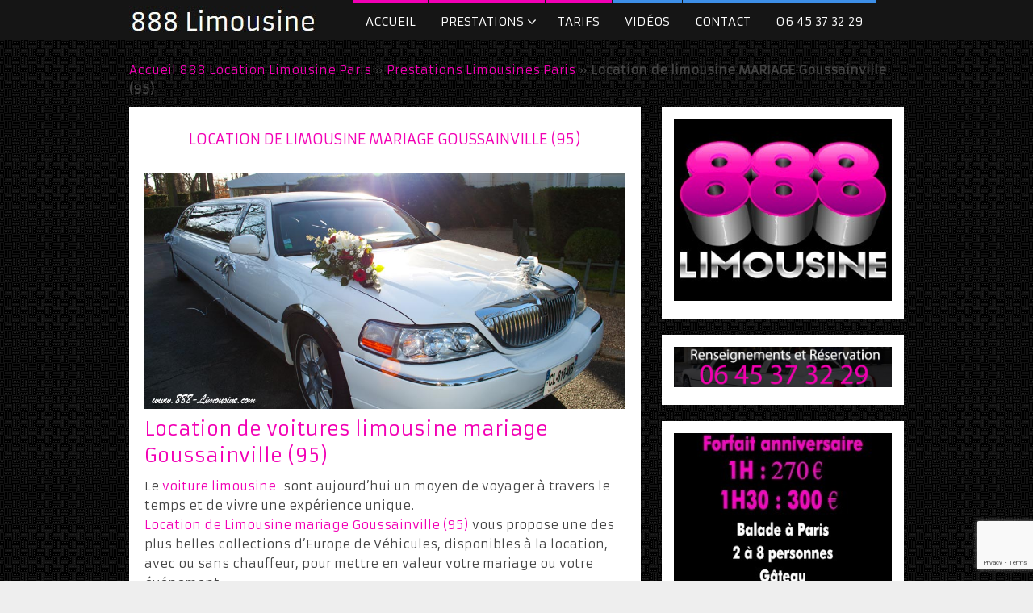

--- FILE ---
content_type: text/html; charset=utf-8
request_url: https://www.google.com/recaptcha/api2/anchor?ar=1&k=6Ley1A0sAAAAABsbuML2YyewxvjJEPWK0pNzjU6f&co=aHR0cHM6Ly93d3cuODg4LWxpbW91c2luZS5jb206NDQz&hl=en&v=PoyoqOPhxBO7pBk68S4YbpHZ&size=invisible&anchor-ms=20000&execute-ms=30000&cb=5joxituz4pt4
body_size: 48595
content:
<!DOCTYPE HTML><html dir="ltr" lang="en"><head><meta http-equiv="Content-Type" content="text/html; charset=UTF-8">
<meta http-equiv="X-UA-Compatible" content="IE=edge">
<title>reCAPTCHA</title>
<style type="text/css">
/* cyrillic-ext */
@font-face {
  font-family: 'Roboto';
  font-style: normal;
  font-weight: 400;
  font-stretch: 100%;
  src: url(//fonts.gstatic.com/s/roboto/v48/KFO7CnqEu92Fr1ME7kSn66aGLdTylUAMa3GUBHMdazTgWw.woff2) format('woff2');
  unicode-range: U+0460-052F, U+1C80-1C8A, U+20B4, U+2DE0-2DFF, U+A640-A69F, U+FE2E-FE2F;
}
/* cyrillic */
@font-face {
  font-family: 'Roboto';
  font-style: normal;
  font-weight: 400;
  font-stretch: 100%;
  src: url(//fonts.gstatic.com/s/roboto/v48/KFO7CnqEu92Fr1ME7kSn66aGLdTylUAMa3iUBHMdazTgWw.woff2) format('woff2');
  unicode-range: U+0301, U+0400-045F, U+0490-0491, U+04B0-04B1, U+2116;
}
/* greek-ext */
@font-face {
  font-family: 'Roboto';
  font-style: normal;
  font-weight: 400;
  font-stretch: 100%;
  src: url(//fonts.gstatic.com/s/roboto/v48/KFO7CnqEu92Fr1ME7kSn66aGLdTylUAMa3CUBHMdazTgWw.woff2) format('woff2');
  unicode-range: U+1F00-1FFF;
}
/* greek */
@font-face {
  font-family: 'Roboto';
  font-style: normal;
  font-weight: 400;
  font-stretch: 100%;
  src: url(//fonts.gstatic.com/s/roboto/v48/KFO7CnqEu92Fr1ME7kSn66aGLdTylUAMa3-UBHMdazTgWw.woff2) format('woff2');
  unicode-range: U+0370-0377, U+037A-037F, U+0384-038A, U+038C, U+038E-03A1, U+03A3-03FF;
}
/* math */
@font-face {
  font-family: 'Roboto';
  font-style: normal;
  font-weight: 400;
  font-stretch: 100%;
  src: url(//fonts.gstatic.com/s/roboto/v48/KFO7CnqEu92Fr1ME7kSn66aGLdTylUAMawCUBHMdazTgWw.woff2) format('woff2');
  unicode-range: U+0302-0303, U+0305, U+0307-0308, U+0310, U+0312, U+0315, U+031A, U+0326-0327, U+032C, U+032F-0330, U+0332-0333, U+0338, U+033A, U+0346, U+034D, U+0391-03A1, U+03A3-03A9, U+03B1-03C9, U+03D1, U+03D5-03D6, U+03F0-03F1, U+03F4-03F5, U+2016-2017, U+2034-2038, U+203C, U+2040, U+2043, U+2047, U+2050, U+2057, U+205F, U+2070-2071, U+2074-208E, U+2090-209C, U+20D0-20DC, U+20E1, U+20E5-20EF, U+2100-2112, U+2114-2115, U+2117-2121, U+2123-214F, U+2190, U+2192, U+2194-21AE, U+21B0-21E5, U+21F1-21F2, U+21F4-2211, U+2213-2214, U+2216-22FF, U+2308-230B, U+2310, U+2319, U+231C-2321, U+2336-237A, U+237C, U+2395, U+239B-23B7, U+23D0, U+23DC-23E1, U+2474-2475, U+25AF, U+25B3, U+25B7, U+25BD, U+25C1, U+25CA, U+25CC, U+25FB, U+266D-266F, U+27C0-27FF, U+2900-2AFF, U+2B0E-2B11, U+2B30-2B4C, U+2BFE, U+3030, U+FF5B, U+FF5D, U+1D400-1D7FF, U+1EE00-1EEFF;
}
/* symbols */
@font-face {
  font-family: 'Roboto';
  font-style: normal;
  font-weight: 400;
  font-stretch: 100%;
  src: url(//fonts.gstatic.com/s/roboto/v48/KFO7CnqEu92Fr1ME7kSn66aGLdTylUAMaxKUBHMdazTgWw.woff2) format('woff2');
  unicode-range: U+0001-000C, U+000E-001F, U+007F-009F, U+20DD-20E0, U+20E2-20E4, U+2150-218F, U+2190, U+2192, U+2194-2199, U+21AF, U+21E6-21F0, U+21F3, U+2218-2219, U+2299, U+22C4-22C6, U+2300-243F, U+2440-244A, U+2460-24FF, U+25A0-27BF, U+2800-28FF, U+2921-2922, U+2981, U+29BF, U+29EB, U+2B00-2BFF, U+4DC0-4DFF, U+FFF9-FFFB, U+10140-1018E, U+10190-1019C, U+101A0, U+101D0-101FD, U+102E0-102FB, U+10E60-10E7E, U+1D2C0-1D2D3, U+1D2E0-1D37F, U+1F000-1F0FF, U+1F100-1F1AD, U+1F1E6-1F1FF, U+1F30D-1F30F, U+1F315, U+1F31C, U+1F31E, U+1F320-1F32C, U+1F336, U+1F378, U+1F37D, U+1F382, U+1F393-1F39F, U+1F3A7-1F3A8, U+1F3AC-1F3AF, U+1F3C2, U+1F3C4-1F3C6, U+1F3CA-1F3CE, U+1F3D4-1F3E0, U+1F3ED, U+1F3F1-1F3F3, U+1F3F5-1F3F7, U+1F408, U+1F415, U+1F41F, U+1F426, U+1F43F, U+1F441-1F442, U+1F444, U+1F446-1F449, U+1F44C-1F44E, U+1F453, U+1F46A, U+1F47D, U+1F4A3, U+1F4B0, U+1F4B3, U+1F4B9, U+1F4BB, U+1F4BF, U+1F4C8-1F4CB, U+1F4D6, U+1F4DA, U+1F4DF, U+1F4E3-1F4E6, U+1F4EA-1F4ED, U+1F4F7, U+1F4F9-1F4FB, U+1F4FD-1F4FE, U+1F503, U+1F507-1F50B, U+1F50D, U+1F512-1F513, U+1F53E-1F54A, U+1F54F-1F5FA, U+1F610, U+1F650-1F67F, U+1F687, U+1F68D, U+1F691, U+1F694, U+1F698, U+1F6AD, U+1F6B2, U+1F6B9-1F6BA, U+1F6BC, U+1F6C6-1F6CF, U+1F6D3-1F6D7, U+1F6E0-1F6EA, U+1F6F0-1F6F3, U+1F6F7-1F6FC, U+1F700-1F7FF, U+1F800-1F80B, U+1F810-1F847, U+1F850-1F859, U+1F860-1F887, U+1F890-1F8AD, U+1F8B0-1F8BB, U+1F8C0-1F8C1, U+1F900-1F90B, U+1F93B, U+1F946, U+1F984, U+1F996, U+1F9E9, U+1FA00-1FA6F, U+1FA70-1FA7C, U+1FA80-1FA89, U+1FA8F-1FAC6, U+1FACE-1FADC, U+1FADF-1FAE9, U+1FAF0-1FAF8, U+1FB00-1FBFF;
}
/* vietnamese */
@font-face {
  font-family: 'Roboto';
  font-style: normal;
  font-weight: 400;
  font-stretch: 100%;
  src: url(//fonts.gstatic.com/s/roboto/v48/KFO7CnqEu92Fr1ME7kSn66aGLdTylUAMa3OUBHMdazTgWw.woff2) format('woff2');
  unicode-range: U+0102-0103, U+0110-0111, U+0128-0129, U+0168-0169, U+01A0-01A1, U+01AF-01B0, U+0300-0301, U+0303-0304, U+0308-0309, U+0323, U+0329, U+1EA0-1EF9, U+20AB;
}
/* latin-ext */
@font-face {
  font-family: 'Roboto';
  font-style: normal;
  font-weight: 400;
  font-stretch: 100%;
  src: url(//fonts.gstatic.com/s/roboto/v48/KFO7CnqEu92Fr1ME7kSn66aGLdTylUAMa3KUBHMdazTgWw.woff2) format('woff2');
  unicode-range: U+0100-02BA, U+02BD-02C5, U+02C7-02CC, U+02CE-02D7, U+02DD-02FF, U+0304, U+0308, U+0329, U+1D00-1DBF, U+1E00-1E9F, U+1EF2-1EFF, U+2020, U+20A0-20AB, U+20AD-20C0, U+2113, U+2C60-2C7F, U+A720-A7FF;
}
/* latin */
@font-face {
  font-family: 'Roboto';
  font-style: normal;
  font-weight: 400;
  font-stretch: 100%;
  src: url(//fonts.gstatic.com/s/roboto/v48/KFO7CnqEu92Fr1ME7kSn66aGLdTylUAMa3yUBHMdazQ.woff2) format('woff2');
  unicode-range: U+0000-00FF, U+0131, U+0152-0153, U+02BB-02BC, U+02C6, U+02DA, U+02DC, U+0304, U+0308, U+0329, U+2000-206F, U+20AC, U+2122, U+2191, U+2193, U+2212, U+2215, U+FEFF, U+FFFD;
}
/* cyrillic-ext */
@font-face {
  font-family: 'Roboto';
  font-style: normal;
  font-weight: 500;
  font-stretch: 100%;
  src: url(//fonts.gstatic.com/s/roboto/v48/KFO7CnqEu92Fr1ME7kSn66aGLdTylUAMa3GUBHMdazTgWw.woff2) format('woff2');
  unicode-range: U+0460-052F, U+1C80-1C8A, U+20B4, U+2DE0-2DFF, U+A640-A69F, U+FE2E-FE2F;
}
/* cyrillic */
@font-face {
  font-family: 'Roboto';
  font-style: normal;
  font-weight: 500;
  font-stretch: 100%;
  src: url(//fonts.gstatic.com/s/roboto/v48/KFO7CnqEu92Fr1ME7kSn66aGLdTylUAMa3iUBHMdazTgWw.woff2) format('woff2');
  unicode-range: U+0301, U+0400-045F, U+0490-0491, U+04B0-04B1, U+2116;
}
/* greek-ext */
@font-face {
  font-family: 'Roboto';
  font-style: normal;
  font-weight: 500;
  font-stretch: 100%;
  src: url(//fonts.gstatic.com/s/roboto/v48/KFO7CnqEu92Fr1ME7kSn66aGLdTylUAMa3CUBHMdazTgWw.woff2) format('woff2');
  unicode-range: U+1F00-1FFF;
}
/* greek */
@font-face {
  font-family: 'Roboto';
  font-style: normal;
  font-weight: 500;
  font-stretch: 100%;
  src: url(//fonts.gstatic.com/s/roboto/v48/KFO7CnqEu92Fr1ME7kSn66aGLdTylUAMa3-UBHMdazTgWw.woff2) format('woff2');
  unicode-range: U+0370-0377, U+037A-037F, U+0384-038A, U+038C, U+038E-03A1, U+03A3-03FF;
}
/* math */
@font-face {
  font-family: 'Roboto';
  font-style: normal;
  font-weight: 500;
  font-stretch: 100%;
  src: url(//fonts.gstatic.com/s/roboto/v48/KFO7CnqEu92Fr1ME7kSn66aGLdTylUAMawCUBHMdazTgWw.woff2) format('woff2');
  unicode-range: U+0302-0303, U+0305, U+0307-0308, U+0310, U+0312, U+0315, U+031A, U+0326-0327, U+032C, U+032F-0330, U+0332-0333, U+0338, U+033A, U+0346, U+034D, U+0391-03A1, U+03A3-03A9, U+03B1-03C9, U+03D1, U+03D5-03D6, U+03F0-03F1, U+03F4-03F5, U+2016-2017, U+2034-2038, U+203C, U+2040, U+2043, U+2047, U+2050, U+2057, U+205F, U+2070-2071, U+2074-208E, U+2090-209C, U+20D0-20DC, U+20E1, U+20E5-20EF, U+2100-2112, U+2114-2115, U+2117-2121, U+2123-214F, U+2190, U+2192, U+2194-21AE, U+21B0-21E5, U+21F1-21F2, U+21F4-2211, U+2213-2214, U+2216-22FF, U+2308-230B, U+2310, U+2319, U+231C-2321, U+2336-237A, U+237C, U+2395, U+239B-23B7, U+23D0, U+23DC-23E1, U+2474-2475, U+25AF, U+25B3, U+25B7, U+25BD, U+25C1, U+25CA, U+25CC, U+25FB, U+266D-266F, U+27C0-27FF, U+2900-2AFF, U+2B0E-2B11, U+2B30-2B4C, U+2BFE, U+3030, U+FF5B, U+FF5D, U+1D400-1D7FF, U+1EE00-1EEFF;
}
/* symbols */
@font-face {
  font-family: 'Roboto';
  font-style: normal;
  font-weight: 500;
  font-stretch: 100%;
  src: url(//fonts.gstatic.com/s/roboto/v48/KFO7CnqEu92Fr1ME7kSn66aGLdTylUAMaxKUBHMdazTgWw.woff2) format('woff2');
  unicode-range: U+0001-000C, U+000E-001F, U+007F-009F, U+20DD-20E0, U+20E2-20E4, U+2150-218F, U+2190, U+2192, U+2194-2199, U+21AF, U+21E6-21F0, U+21F3, U+2218-2219, U+2299, U+22C4-22C6, U+2300-243F, U+2440-244A, U+2460-24FF, U+25A0-27BF, U+2800-28FF, U+2921-2922, U+2981, U+29BF, U+29EB, U+2B00-2BFF, U+4DC0-4DFF, U+FFF9-FFFB, U+10140-1018E, U+10190-1019C, U+101A0, U+101D0-101FD, U+102E0-102FB, U+10E60-10E7E, U+1D2C0-1D2D3, U+1D2E0-1D37F, U+1F000-1F0FF, U+1F100-1F1AD, U+1F1E6-1F1FF, U+1F30D-1F30F, U+1F315, U+1F31C, U+1F31E, U+1F320-1F32C, U+1F336, U+1F378, U+1F37D, U+1F382, U+1F393-1F39F, U+1F3A7-1F3A8, U+1F3AC-1F3AF, U+1F3C2, U+1F3C4-1F3C6, U+1F3CA-1F3CE, U+1F3D4-1F3E0, U+1F3ED, U+1F3F1-1F3F3, U+1F3F5-1F3F7, U+1F408, U+1F415, U+1F41F, U+1F426, U+1F43F, U+1F441-1F442, U+1F444, U+1F446-1F449, U+1F44C-1F44E, U+1F453, U+1F46A, U+1F47D, U+1F4A3, U+1F4B0, U+1F4B3, U+1F4B9, U+1F4BB, U+1F4BF, U+1F4C8-1F4CB, U+1F4D6, U+1F4DA, U+1F4DF, U+1F4E3-1F4E6, U+1F4EA-1F4ED, U+1F4F7, U+1F4F9-1F4FB, U+1F4FD-1F4FE, U+1F503, U+1F507-1F50B, U+1F50D, U+1F512-1F513, U+1F53E-1F54A, U+1F54F-1F5FA, U+1F610, U+1F650-1F67F, U+1F687, U+1F68D, U+1F691, U+1F694, U+1F698, U+1F6AD, U+1F6B2, U+1F6B9-1F6BA, U+1F6BC, U+1F6C6-1F6CF, U+1F6D3-1F6D7, U+1F6E0-1F6EA, U+1F6F0-1F6F3, U+1F6F7-1F6FC, U+1F700-1F7FF, U+1F800-1F80B, U+1F810-1F847, U+1F850-1F859, U+1F860-1F887, U+1F890-1F8AD, U+1F8B0-1F8BB, U+1F8C0-1F8C1, U+1F900-1F90B, U+1F93B, U+1F946, U+1F984, U+1F996, U+1F9E9, U+1FA00-1FA6F, U+1FA70-1FA7C, U+1FA80-1FA89, U+1FA8F-1FAC6, U+1FACE-1FADC, U+1FADF-1FAE9, U+1FAF0-1FAF8, U+1FB00-1FBFF;
}
/* vietnamese */
@font-face {
  font-family: 'Roboto';
  font-style: normal;
  font-weight: 500;
  font-stretch: 100%;
  src: url(//fonts.gstatic.com/s/roboto/v48/KFO7CnqEu92Fr1ME7kSn66aGLdTylUAMa3OUBHMdazTgWw.woff2) format('woff2');
  unicode-range: U+0102-0103, U+0110-0111, U+0128-0129, U+0168-0169, U+01A0-01A1, U+01AF-01B0, U+0300-0301, U+0303-0304, U+0308-0309, U+0323, U+0329, U+1EA0-1EF9, U+20AB;
}
/* latin-ext */
@font-face {
  font-family: 'Roboto';
  font-style: normal;
  font-weight: 500;
  font-stretch: 100%;
  src: url(//fonts.gstatic.com/s/roboto/v48/KFO7CnqEu92Fr1ME7kSn66aGLdTylUAMa3KUBHMdazTgWw.woff2) format('woff2');
  unicode-range: U+0100-02BA, U+02BD-02C5, U+02C7-02CC, U+02CE-02D7, U+02DD-02FF, U+0304, U+0308, U+0329, U+1D00-1DBF, U+1E00-1E9F, U+1EF2-1EFF, U+2020, U+20A0-20AB, U+20AD-20C0, U+2113, U+2C60-2C7F, U+A720-A7FF;
}
/* latin */
@font-face {
  font-family: 'Roboto';
  font-style: normal;
  font-weight: 500;
  font-stretch: 100%;
  src: url(//fonts.gstatic.com/s/roboto/v48/KFO7CnqEu92Fr1ME7kSn66aGLdTylUAMa3yUBHMdazQ.woff2) format('woff2');
  unicode-range: U+0000-00FF, U+0131, U+0152-0153, U+02BB-02BC, U+02C6, U+02DA, U+02DC, U+0304, U+0308, U+0329, U+2000-206F, U+20AC, U+2122, U+2191, U+2193, U+2212, U+2215, U+FEFF, U+FFFD;
}
/* cyrillic-ext */
@font-face {
  font-family: 'Roboto';
  font-style: normal;
  font-weight: 900;
  font-stretch: 100%;
  src: url(//fonts.gstatic.com/s/roboto/v48/KFO7CnqEu92Fr1ME7kSn66aGLdTylUAMa3GUBHMdazTgWw.woff2) format('woff2');
  unicode-range: U+0460-052F, U+1C80-1C8A, U+20B4, U+2DE0-2DFF, U+A640-A69F, U+FE2E-FE2F;
}
/* cyrillic */
@font-face {
  font-family: 'Roboto';
  font-style: normal;
  font-weight: 900;
  font-stretch: 100%;
  src: url(//fonts.gstatic.com/s/roboto/v48/KFO7CnqEu92Fr1ME7kSn66aGLdTylUAMa3iUBHMdazTgWw.woff2) format('woff2');
  unicode-range: U+0301, U+0400-045F, U+0490-0491, U+04B0-04B1, U+2116;
}
/* greek-ext */
@font-face {
  font-family: 'Roboto';
  font-style: normal;
  font-weight: 900;
  font-stretch: 100%;
  src: url(//fonts.gstatic.com/s/roboto/v48/KFO7CnqEu92Fr1ME7kSn66aGLdTylUAMa3CUBHMdazTgWw.woff2) format('woff2');
  unicode-range: U+1F00-1FFF;
}
/* greek */
@font-face {
  font-family: 'Roboto';
  font-style: normal;
  font-weight: 900;
  font-stretch: 100%;
  src: url(//fonts.gstatic.com/s/roboto/v48/KFO7CnqEu92Fr1ME7kSn66aGLdTylUAMa3-UBHMdazTgWw.woff2) format('woff2');
  unicode-range: U+0370-0377, U+037A-037F, U+0384-038A, U+038C, U+038E-03A1, U+03A3-03FF;
}
/* math */
@font-face {
  font-family: 'Roboto';
  font-style: normal;
  font-weight: 900;
  font-stretch: 100%;
  src: url(//fonts.gstatic.com/s/roboto/v48/KFO7CnqEu92Fr1ME7kSn66aGLdTylUAMawCUBHMdazTgWw.woff2) format('woff2');
  unicode-range: U+0302-0303, U+0305, U+0307-0308, U+0310, U+0312, U+0315, U+031A, U+0326-0327, U+032C, U+032F-0330, U+0332-0333, U+0338, U+033A, U+0346, U+034D, U+0391-03A1, U+03A3-03A9, U+03B1-03C9, U+03D1, U+03D5-03D6, U+03F0-03F1, U+03F4-03F5, U+2016-2017, U+2034-2038, U+203C, U+2040, U+2043, U+2047, U+2050, U+2057, U+205F, U+2070-2071, U+2074-208E, U+2090-209C, U+20D0-20DC, U+20E1, U+20E5-20EF, U+2100-2112, U+2114-2115, U+2117-2121, U+2123-214F, U+2190, U+2192, U+2194-21AE, U+21B0-21E5, U+21F1-21F2, U+21F4-2211, U+2213-2214, U+2216-22FF, U+2308-230B, U+2310, U+2319, U+231C-2321, U+2336-237A, U+237C, U+2395, U+239B-23B7, U+23D0, U+23DC-23E1, U+2474-2475, U+25AF, U+25B3, U+25B7, U+25BD, U+25C1, U+25CA, U+25CC, U+25FB, U+266D-266F, U+27C0-27FF, U+2900-2AFF, U+2B0E-2B11, U+2B30-2B4C, U+2BFE, U+3030, U+FF5B, U+FF5D, U+1D400-1D7FF, U+1EE00-1EEFF;
}
/* symbols */
@font-face {
  font-family: 'Roboto';
  font-style: normal;
  font-weight: 900;
  font-stretch: 100%;
  src: url(//fonts.gstatic.com/s/roboto/v48/KFO7CnqEu92Fr1ME7kSn66aGLdTylUAMaxKUBHMdazTgWw.woff2) format('woff2');
  unicode-range: U+0001-000C, U+000E-001F, U+007F-009F, U+20DD-20E0, U+20E2-20E4, U+2150-218F, U+2190, U+2192, U+2194-2199, U+21AF, U+21E6-21F0, U+21F3, U+2218-2219, U+2299, U+22C4-22C6, U+2300-243F, U+2440-244A, U+2460-24FF, U+25A0-27BF, U+2800-28FF, U+2921-2922, U+2981, U+29BF, U+29EB, U+2B00-2BFF, U+4DC0-4DFF, U+FFF9-FFFB, U+10140-1018E, U+10190-1019C, U+101A0, U+101D0-101FD, U+102E0-102FB, U+10E60-10E7E, U+1D2C0-1D2D3, U+1D2E0-1D37F, U+1F000-1F0FF, U+1F100-1F1AD, U+1F1E6-1F1FF, U+1F30D-1F30F, U+1F315, U+1F31C, U+1F31E, U+1F320-1F32C, U+1F336, U+1F378, U+1F37D, U+1F382, U+1F393-1F39F, U+1F3A7-1F3A8, U+1F3AC-1F3AF, U+1F3C2, U+1F3C4-1F3C6, U+1F3CA-1F3CE, U+1F3D4-1F3E0, U+1F3ED, U+1F3F1-1F3F3, U+1F3F5-1F3F7, U+1F408, U+1F415, U+1F41F, U+1F426, U+1F43F, U+1F441-1F442, U+1F444, U+1F446-1F449, U+1F44C-1F44E, U+1F453, U+1F46A, U+1F47D, U+1F4A3, U+1F4B0, U+1F4B3, U+1F4B9, U+1F4BB, U+1F4BF, U+1F4C8-1F4CB, U+1F4D6, U+1F4DA, U+1F4DF, U+1F4E3-1F4E6, U+1F4EA-1F4ED, U+1F4F7, U+1F4F9-1F4FB, U+1F4FD-1F4FE, U+1F503, U+1F507-1F50B, U+1F50D, U+1F512-1F513, U+1F53E-1F54A, U+1F54F-1F5FA, U+1F610, U+1F650-1F67F, U+1F687, U+1F68D, U+1F691, U+1F694, U+1F698, U+1F6AD, U+1F6B2, U+1F6B9-1F6BA, U+1F6BC, U+1F6C6-1F6CF, U+1F6D3-1F6D7, U+1F6E0-1F6EA, U+1F6F0-1F6F3, U+1F6F7-1F6FC, U+1F700-1F7FF, U+1F800-1F80B, U+1F810-1F847, U+1F850-1F859, U+1F860-1F887, U+1F890-1F8AD, U+1F8B0-1F8BB, U+1F8C0-1F8C1, U+1F900-1F90B, U+1F93B, U+1F946, U+1F984, U+1F996, U+1F9E9, U+1FA00-1FA6F, U+1FA70-1FA7C, U+1FA80-1FA89, U+1FA8F-1FAC6, U+1FACE-1FADC, U+1FADF-1FAE9, U+1FAF0-1FAF8, U+1FB00-1FBFF;
}
/* vietnamese */
@font-face {
  font-family: 'Roboto';
  font-style: normal;
  font-weight: 900;
  font-stretch: 100%;
  src: url(//fonts.gstatic.com/s/roboto/v48/KFO7CnqEu92Fr1ME7kSn66aGLdTylUAMa3OUBHMdazTgWw.woff2) format('woff2');
  unicode-range: U+0102-0103, U+0110-0111, U+0128-0129, U+0168-0169, U+01A0-01A1, U+01AF-01B0, U+0300-0301, U+0303-0304, U+0308-0309, U+0323, U+0329, U+1EA0-1EF9, U+20AB;
}
/* latin-ext */
@font-face {
  font-family: 'Roboto';
  font-style: normal;
  font-weight: 900;
  font-stretch: 100%;
  src: url(//fonts.gstatic.com/s/roboto/v48/KFO7CnqEu92Fr1ME7kSn66aGLdTylUAMa3KUBHMdazTgWw.woff2) format('woff2');
  unicode-range: U+0100-02BA, U+02BD-02C5, U+02C7-02CC, U+02CE-02D7, U+02DD-02FF, U+0304, U+0308, U+0329, U+1D00-1DBF, U+1E00-1E9F, U+1EF2-1EFF, U+2020, U+20A0-20AB, U+20AD-20C0, U+2113, U+2C60-2C7F, U+A720-A7FF;
}
/* latin */
@font-face {
  font-family: 'Roboto';
  font-style: normal;
  font-weight: 900;
  font-stretch: 100%;
  src: url(//fonts.gstatic.com/s/roboto/v48/KFO7CnqEu92Fr1ME7kSn66aGLdTylUAMa3yUBHMdazQ.woff2) format('woff2');
  unicode-range: U+0000-00FF, U+0131, U+0152-0153, U+02BB-02BC, U+02C6, U+02DA, U+02DC, U+0304, U+0308, U+0329, U+2000-206F, U+20AC, U+2122, U+2191, U+2193, U+2212, U+2215, U+FEFF, U+FFFD;
}

</style>
<link rel="stylesheet" type="text/css" href="https://www.gstatic.com/recaptcha/releases/PoyoqOPhxBO7pBk68S4YbpHZ/styles__ltr.css">
<script nonce="qP0-wmVFXGf1FkkqK72GgA" type="text/javascript">window['__recaptcha_api'] = 'https://www.google.com/recaptcha/api2/';</script>
<script type="text/javascript" src="https://www.gstatic.com/recaptcha/releases/PoyoqOPhxBO7pBk68S4YbpHZ/recaptcha__en.js" nonce="qP0-wmVFXGf1FkkqK72GgA">
      
    </script></head>
<body><div id="rc-anchor-alert" class="rc-anchor-alert"></div>
<input type="hidden" id="recaptcha-token" value="[base64]">
<script type="text/javascript" nonce="qP0-wmVFXGf1FkkqK72GgA">
      recaptcha.anchor.Main.init("[\x22ainput\x22,[\x22bgdata\x22,\x22\x22,\[base64]/[base64]/[base64]/[base64]/[base64]/[base64]/[base64]/[base64]/[base64]/[base64]\\u003d\x22,\[base64]\x22,\x22w5Epw6xkw6LCocOBwq8lw5LCkcKHwqrDjcK7EMOJw4ATQXd2VsKpQnnCvmzCgBjDl8KwcFAxwqtxw6UTw73ChCpfw6XCnsKcwrctE8OJwq/DpBIrwoR2dEPCkGgkw4xWGBFuRyXDnCFbN2NLw5dHw6FJw6HCg8OMw43DpmjDpw1rw6HComRWWDzCo8OIeSQbw6l0fSbCosO3wofDonvDmMKIwpZiw7TDl8O2DMKHw5o6w5PDucOveMKrAcKOw6/[base64]/GMOxwqHCtHXCkcOHTMOJJ3nDpSAZw7nCsl/DvF8Gw6FzQCVyeQJ6w4ZGUQ9ow6DDuh1MMcOoUcKnBT9RLBLDkcK0wrhDwqfDlX4QwpLCuDZ7LsKFVsKwUlDCqGPDjMK3AcKLwo/Ds8OGD8KVYMKvOz0yw7N8wrTCszpBTsOEwrA8wqfCt8KMHyTDn8OUwrldK2TClBxtwrbDkWLDqsOkKsOITcOffMOwPiHDkU0hCcKnSsOTwqrDjXRNLMONwrVCBgzCn8OxwpbDk8OKBlFjwrTCqk/DthAtw5Ykw7ZXwqnCkjUOw54OwqRnw6TCjsKBwrtdGz90IH0gL2TCt2rCsMOEwqBFw6BVBcOgwq1/SAFYw4EKw7TDj8K2wpRSJGLDr8K9D8ObY8KHw7DCmMO5PUXDtS0OKsKFbsO7wqbCuncNBjgqLsOVR8KtNMKGwptmwpDCgMKRISjCtMKXwot/wqgLw7rChXoIw7smTxs8w7/[base64]/DnsO4w4fDgcKaS8OXFcO/w4Zuwo0WKWhXa8O4AcOHwpsgaU5sC3w/asKgNWl0WBzDh8KDwr8wwo4KLj3DvMOKScOzFMKpw5vDgcKPHA14w7TCuyl8wo1PAMKsTsKgwrrCnGPCv8OXd8K6wqFJdx/Ds8OKw4x/w4E+w7DCgsObdMKncCV2fcO6w4LCksOGwoUjXMOWw6PCuMKHfVxsQ8KIw40jwqMtTcOtw7wTw48KdMOiw68FwqFFC8Opwo8/w4fDgjfDkUjCi8Kow5UCwozDpxDDomJYd8KYw5pCwqHDs8KRw7bCjV/[base64]/[base64]/CtcKuw4TDgE/[base64]/woB/CMKMP2FRD3c/wqnDgMKIR8Ksw63CnCRJbULChE8iwpxqw63CqXtYFDxqwoHCjAsEcTgVHsO4WcObw786worDtgHDo2plwqzDmhMHw5vCiA04d8OWwphAw6PCmcKSw4HCrMKTa8OVw63DiGUrw45Yw5p+P8OZBMKowpArfsOKwoQlwrQpR8OUwokfGSjCj8Ohwpo4w7oSZMKlP8O6wp/CuMO+bzlTfAXCtyrCmgTDucKVY8OJwpHCmcOOHCEhEz3CgCwwJQB4CsKmw50ewqQZYEkmFMOnwq0adcOfwr95ZMOkw7Yaw5vCpgnChSl8P8KJworCkMKew4DDi8Ozw4jDlMK2w6bCmMKiw7BAw6B9LsOlSMKsw6Jsw47ClDN7B0EzK8OSMhBdS8K2GznDhTZHVn0Rwq/[base64]/CljDDmMKkLMKvw6Jew4vCtcOCwqjCkwcMw6oNw7LDgcOIEcKEw4XDsMKOYMOREgxXw5trwrlxwoTDvBHChMOXLzk2w6nDnMKkU30Gw4/[base64]/wqTCicK+w4bDhcKIw7HCtAMyIcODHwbDjQZYw7HCkMOBU8OawrPCt1PDrcKLwo0lFMOkwrXCssO8SSFPY8Kww47DoWEOUh9awonDhsONw4YWLxvCicKdw5/Do8KewqXCjB08w5Vfwq3DuDDDkcK7R3VHeVwxwrQZZsK1w4spZynDlcK6wr/DvGggN8KyLsKmw5EEw7Y0H8KRCB3DtQwIIsO9w75Ww4hCSXxnwrgBbFDCtQvDpMKcw4dnFsK8UmXDtMOow6rCm1nCp8Ksw4PCp8O/ZsO4IlLDtcKmw5XCh0khRTjDnWbDnC3CocKjd1VvBcKZJcKKDlsOORkUw5pENg/[base64]/w79xDMOQJ00EwpfDl8K8OEdTYsOWJ8KewpzCiwrCrCAyLWdHwrPCs3PDl1TDhH55DSBOw4jClxLCssOgw6x2w7ZyXn9Hw7c8HT9EMcONw5smw4AHw7F5wo/[base64]/[base64]/DpcOrCmrDq8K+XcOLKnkbDMKdw6x0U8KUw7MYw7LCnR3Cp8KMZ3zCvh/[base64]/Do2fDrg8DRMOjwpQiw4dWw5rCmsO+w5XCu0N3cTvDjMOqT293UsOfw4c6D2/CusOdwpDCnx4aw68dPnQ7wq9dw4/[base64]/[base64]/CkQNcwoBZQcKHwrXDt8OnaMOSUMOCfx/[base64]/[base64]/CnWBfw4E+wobCpjDCqyNvw7zDhBPDnMKYw6c/T8KxwrzDt2vCjWLClcK6wpUCamgVw74owq8pVcOkKsOXwrvCil7CjGvCmsKsRDxdVsKXw7fCvcOSwo/[base64]/DrhHDgyphcRTCpsK6T8K7w5AXw6xcFsK7wr7DqiDDhyd5w5dyRMOKRcKCw7vCjlJ0woZ1YwLDnMKgw6vDnWvDm8OBwp18w6o8G23CikVlWUfCi0vClsK7KcO3J8K5wrLCpsOUwppbLsOow4FWbWDDvcKlJCPCsjxmA3bDicOTw6/[base64]/CsMKdWihXwrENasOjw7w5w6bCqSzCpSvCtBHDpsOSHMOZw6bDjDrDqcOSw6/DgVImMcKAJMO4wpnDnGzDssKpRcK+w53CgsKVEVUPwrDCjCTDqSrDlDdGWcKkKG5dDcKlw7vCtsKnZk7CqSjDi27CicKHw7kwwrUxYMKYw5bDosOTw70Pw5h1JcOhOF1AwocVa27Dr8O9fsOEw5vCmEcIPF/ClxLCt8KEwoPCjsORwoDCqzIww5bCkkzCjcOxwq0Zwq7Dtlx5VMKkT8Krw6vCrsK8HCPCvzROw7DCmMKXwq99w6nCkVLDh8KPAhpfclJdWGtmBsK/w5XCs3pPU8Omw4cWJsKfSGrCosOfwqjCrMOgwp5/HlAKDEQxdjBMcMO5wo1kElrCqcOHF8Kpw4YTWArDnC/DkQDCncO0w5HCg2liWV5bw7hpNC3DogR/w5gdGMKuw6HDukrCo8Odw55TwqLDs8KLbsKzRlPCscKnw5XDhcOTD8OYw7XCkMO+w78vwqZgw6pLwqrCv8Otw7xGwqfDtsOcw5DCumBmGsO1XsOcYW3CmkcWw5HDpFgEw6/CrQtrwoUEw4zDrxvCoERaE8KYwpp0K8KyKsKmB8KzwpoHw7bCiUXCjcOpF1A8LyfDrWTCqDxEwrl/RcOPRGA/R8K2wrfCmEJTwrp1wpvCv1xVw5jDlTUeYDHDgcOyw51mAMKFw5jCjsKdw6tRIwjDsDpDQHopCcKhJ0d4TUHDtsOBUCRPbk55w4DCrcOtwqTCl8OlemVMIcKMwpoBwpgHw4zDrMKhOg/DghFofsOyfjzCq8KsOgLDqsObPMOuw6V0wrfChRjDmGnDhATDly/DgGLDmsKJbS8Aw4Vcw5YqNMKWU8KgMQ5UGjbDmDnDny/Ck37DpmnClcKwwr1Rw6TCq8O3JHrDnhjCrcKQLQbCnWfDtsKTw7VAEMKHIBIKw4XCsXfCijfDo8KyecOJwqfDpCQpQHfCunfDhWPCrRUOem3CkMOTwp4dw6TDr8KocT/CrD1EDmbClcOOwrrCs2TDhMO3JwjDg8OgCl9fw6tBwonDp8KWYB/[base64]/Dq8O/w4LCvAPDssObB2fDm8O/w6BKw7zCmx/ClMKdK8Ojw65lPFUDw5bCkB4VMC/ClR1mVVo8wrhaw6TDnsOGw60NHDsNBjQlw47DskDCs0E3OsKQEgTCnMOqSCjDgxjDosKyEwE9VcK8w4XCklwSwqvDhcOTUsKXw6HCk8OUwqB2w6jDrsKEeh7ChEBkwp/DrMOuw508UFvDj8OFeMKAw5BGOMO6w57Cg8OCw6vCksOFBcOlwprDm8K/bgwzUw9HFDATw6kRUB1nLi8vBMKmNsKddE7Dj8KcUiIhwqHDllvDusO0AsObL8K6wrjCpzt2fXF1wotMHMKtwo4JR8O/[base64]/CqiXDrcKgcCfCssKRw4DDjMO8w6I/woPCpsOwU25NwpjClHHDhzzChmEXaz0dCClowqPCg8OBwrgXw4LCgcKSQXvDrcK2aAjCiXrDpi3DnQoPw7oWw4DDrww2w6LDsAdMJ0TDvA0XXHjDuRE5w7jCqMOJFMObwofCtcK+NMK9IsKIw69ew4xlwrHCtT/[base64]/[base64]/CpHrCvxVsw7UOw5MTMi/Cq1PCqxF1EMOuw70/VmfCt8OqZsKvdsKuQsK2DsOIw4TDgV7CmVLDplxjGMK2fsOiOcOiw5MqKwUrw7t9eDBqeMOiQhIiMsKEUE8cw5bCrU0ZHDVwKMK4wrknU2DCjsOtEcO8wpzDsQtMQ8OPw4ofUcOZIT56wr5LcBbDisOST8OOwqPDlHLDgkImw61rWcOqw6/DgWYCbsOTwrY1D8OCwr0Fw6/CrsK5Si/Cj8KKHEnDnS0KwrIOT8KdRcOkFsKswq8Cw5PCrj9Kw6osw4sqw4g1wo5ucMK5J3FTwqQzwphxUjHCssOxwqvCmgUCwrlBIcOmworDvMKTYmgsw7jCgWzCtQjDsMKGXhgQwpfCrUMfw6PCjh95UGzDuMObwoA3w4/[base64]/CtsOmwrrCk8OGJEhzESzDlHTDjQMhKMK2MyPDpMOyw7E8EikAwobCqsKMXS7Dvl4Aw7fCiDBrccK8WcOtw6JvwoJwYAkkwonCjw3CqsKdCHYgZxgMDlrCrMOrdw7DlS/CqQE4XsOOw4bDmMKYLABMwog9wpnCtx4Dd2PCijcYw5xgwrdcK1YdGcKqwovCuMKWwplkw4zDq8KVGCjCvsOgw4pwwprClkzCpsOAHBPCpMK/[base64]/Clnh3BSt5woXDm8OCwrcyFVw0ciPDhwU0NsK3w5USw4HDm8OCw4/Dj8O/w7w/[base64]/[base64]/Cs8KfNcKsMzXCgsKvwpxZw55uwrDDjcObwqPCuF0mw5QgwosHbcO9HsOKGjIvJcKyw4fCnCd2fl3DpMOpaA98IsK4cB83wq1gfHLDpsKkIMKTYCHDmVbCvWYdMcOdwrgITRASNUXDpcOeHHfCisORwrlaBMK/[base64]/CjwDDrxNzdsKCw6gow5DCunh7wqrDpW0yNMOgwo4iw5NXw6EgDMKdUcKoPMODXcOqwqoowrQPw7UuWMKmJ8OEB8KSw4bDkcKKw4DDmyBdwr7DqUMoXMKzDMKXOMKXdMOMVjxdBcKSw5fDocOfw47CrMKFeSlQTMKQAGRJwoTCpcKcwrXCvcO/N8OVPCluZjB5bUlUeMOQbsKow5rClMKmwpVVw6TCkMOewoZIXcKOMcOCXsOowosGwp7CpsK5wqfCscOFw6IFYE3CjG7Ct8OnE2fDoMKzw7nDtxjDmBfCm8KgwqUkP8K1ScKiwoTDni/CsiVdwo/ChsKXX8Ovw7LDhsOzw4JOMsKqw5zDk8OMCcKMw4VWMcORLRrCksKDwpDCgxMCwqbDjMOJe23DiVfDhcKvw70zw4wdIMKsw78lcsOzQUjCpMKpAEzDr3vDhg1SdcOKc0LDllHCp2vDlXPCgkjCu2QRE8KKQsKCw5/CnMKowoLDmgbDilfDvnPCmMK6w4wMMxXDiz/CghHCrsKPFsOrwrZUwoQtR8KacWFSw6J3Sx52woPCg8OmIcKmFgHDmzTDtMOUw7XCg3VlwrvDsinCrEI1MjLDpVEUciXDvsOJNcO7w49Jw5FCw7JcZTNcUzbCl8KJwrDCmGZYwqfDsSPCh0rDt8Kiw5pLMms9A8KXw6/[base64]/[base64]/DlE7DtyVKcMKwV8KXwqHCvcOmw6EzwprClsKjw5gCTTBtVShPw6Nsw47DhMKcW8KKB1HCtsKKwobCgMOzIsO1bMODEMKxd8KyZ1bDtijDuyXDqH/CpMOZDTLDgH7Dr8KDw75xwrfDm1ItwpzDrsOUOsOYcHkUd1s4wptVY8KNw7rDiiBycsKrwoIgwqs5I1nCo2ZrVkk6GDXCintkZCHDuXDDnEIcw5LDsGlzw7jCgMKQF1FYwqLCrsKYw7BKw444w5cscsOmwqPCrB/Dg1rCoV96w6rDjT7DjsKrwpsawosaaMKcwq7CuMOrwpo8w4cmw5TDsE3Cnl9iSTnCncOlw4DCnMKHFcO4w6LDmlrDn8OrSMKgJWg9w6XCt8OLM3s0dMKRTG9FwoYsw7kvwqI7bMO5DXDCp8KMw7w0dMO8cRFuwrIswrfDvwwTJ8O/FBbCrMKCLFLCvsOPFh9MwrFSw7pDVsKfw43CjMOYD8OYay0tw6LDv8Ocw5tJGMKBwollw7HDrj11esOgcyDDpMO/dizDrm3CrhzCj8KTwrvDo8KZECTDisOTAAs9wr8zFBxbw5IeV0/ChBjCqBoTM8OKd8KYw67Dg2fDhsONwpfDoADDtDXDnFzCtcKqw5J/w5NcIWsUPsK/w5DCqG/[base64]/CocKLwrEew4BDRSDDqmfChgfCvmLDhBhcw51XOiApGmBjw7Y/A8KIwozDhEPCt8OSLDnDhyTCjRXChkx0Mll+Zwopw6JSPsK+UcOHwoRfMF/CjcOIw53DpQrCtcKWbVtNTRXDn8KIwrw2w6UtwpbDin1RQ8KGQsKcdV3CoXQWwqbDlsO+woMFwoRAdsOnw49Yw5cGwrQcQ8Kfw73Dp8KBJMOJCUHCrhh/wrnCrhDDsMKfw4syGMKNw4rChhArNljDq35II0/Dn0dDw5/Dl8O5w7l+UhsKBsOIwqbDq8ONY8KRw5EJwrQSW8KvwrsjXsOrKggedjN/wqXDrMOzw7DCisKhOhApw7Q9dsKrMj7CsTPDpsKZw480AWgmwoQ9w7JvTcK6bsOzw7x4SHJCAmjCisO/H8OVUsKjS8Ohw4dnw75WwqDDicO4wqkdImvDjcKqw5dKBmTDj8Oow5bCu8ONw6hdwotFdWzDhTbDtCPCl8OjwozCsik6K8KKw5fDmyVVLWzCpWINwoJ7FMKmWUV5RF3Dg0tdw69twp/CsQjDsRsqwoxFIkvCv37CqMO0wpRBYW/CnMK0wpPCiMOBw5cTecO0USHDtsOvRBl7w7JOYzNVGMOIDMKJRlTDmD9kQEPCky5Bw5dMZkbDhMOBAsOAwp3Du2/CssOOw5bChMKhGDA5w7rCvsK1wrxrwrxJW8KUGsOLMcOiwopIw7fDvQXCjMO8PwfCt3DCv8KIagDDkMOPHMOrwpbCgcOCwrcywotFZXrDn8OQKRAmwq/CmSzCnnnDhXFqHHJzwpfDvAoeC37CiXjDoMOiLStew5smGFEjL8OYZ8OSZ0DCj3HDlcKrwr0Kwq5hXV9Zw6c6w4DCmA3CsGAGOMO7CXl7wr1lZMKvHMOMw4XClBFiwp1Bw4HChWLCtWDDq8K/FX/DinrCiigRw4wRdxfDlcK5wpUkNsObw53DlSvChnrChUJCTcOpL8OQUcOuWDlyPCZFwp8pw4/[base64]/DigDDkMO6dsORGy3Cl8OXdz7CicKCw5pZwpLCtsO0wpwBFgfCkMKZbjg4w4fDjQ9Dw4HDmAFaai96w4tOwpFva8OhHC3CiU7DssOIwpnCtBhMw7rDnMK9wpjCv8OaQ8O9cETCrsK+woTCt8OHw55ywpnCjXsMbBBCw5LDv8KMOQY/SsK4w7pLKEjCncOuOGzCgW5swp8bwqdowoFPOy8Sw5fDpsKiZi3Dv1YSwoDCpR9ZVMKTw6bCqsKEw65Ew6FefMOAGHXCkhzDrnE7VMKvwq0ew4zDoQY/w65tdMO2w7rCuMKvVXnDiFEFwo/CvGBGwohFUkTDiCDClcK1w6PCvT7DnSnDsRYnUcKewo7DicKEw7fCiHx7w7zCpsKPVyPDisKlw7DCvMKACw8xw5XDiQcSMQo4w7rDg8KNwqrComEVN3bCk0bDk8OCJMOePTpwwrDDpcKVVsONwpNNw4c+w5HCj3zDrXgZOF3Du8OfI8Oqw4Yrw5vDsU7Dg3I/[base64]/CqE8bw6kfw4gjOCcBNkvCkMKHRCTClsKdcsOoc8OZwqsORMKqegU4w6nDgi3DmAY5wqJMEDVgw41Bwr7DvF/DtzkSCmtVwqbDrsOWw558woAaK8K3wp4/wrnCu8OTw5jDtT3DncOAw7HChEwDOibCkcObw7hCQcOIw6Jcw4/[base64]/[base64]/[base64]/DihDDpcKyw77DhjlUZ8KxU0s9c8OjV8OCwqLDiMOlw6AFw4zCk8OPdGPDnG1FwqLDr1JSe8Kewrt8wr3CuwvCnUAfUGE6w5zDg8OvwoRwwrECworDssK2Q3XDtcKGw6Jmwpg1GMKCdgDCvMKkwr/[base64]/ClAXDhn4YXsK6NcK3wpHCqC7Di33Dj8KEZB7Dh8KrLcOlwrXDjsKjWMOJEMKuw6U5Mltpw6fDinvDpsKdw7nCggDCiXjDjTd/w6HCrMOGwokZYMOTw5DCszTDt8OhMQjDv8OSwrsiaTZeF8KdN2ZIw6B4asOUwo/CpMK7D8KLw5HDjsKLwpTCvRNywoFmwpkbw4HCusORalPCt1PCjcKofhEywoZMwohmFsKPVQQawr7CqsObw74TLAI6csKrXcKod8KHfBgDw7xDw6JCaMKvJcK5IcOId8O7w6l3woLCp8K8w7rCmE8/I8KPw7Eiw63Di8KXwrAhwrBEClIiYMOZw64dw58DVXXDrXPDt8Otbj/DjsKZw6/[base64]/DocOKwoDCmQEdOcKTFxsFDsKdw54wXsKwWcKpw57CtcK+aT1aGnTDvMOFZsKZCmMpW3TDuMOrCH15L3oawq1pw40gI8Oywp1cw6XDrXp/UE3DqcKuw4s7w6MfegEGw6fDgMK4OsKaBR3ClsOVwo/Ch8KGwqHDpMKwwrzCrwLDm8KQw58BwrzCksKgBUbCgB1/TMO+wrzDk8OdwqsSw6BcDcOgwqV8RsOIasOqw4DDk3FVw4PDtcOMWMOEw5gvAwBJwq42wqrCncOLwr/Cky7CmMOCMgTDssOkwqDDmGQvw5lLwopvV8K1woMMwr3Cpw80QXtwwo/DmV3Co30Iwrx/wqLDh8KlJ8Kdw7Ilw4hgXMOvw4Bbw6MGw5DDjQ3Cl8KCw5gEHjpswpxwPgLDkmjDjVtFMC5pw6FFNUVwwrYUOcORccKUw7XDlG7DvMKQwoPCgcKPwoVgbA/Co0YtwotZJcOUwqPCnW9bLz/CgcKlecOAcwwow47CqXTCmkhGwpJFw73CmMOqTjlvIXVSdcOqUcKnasKUw4zChMOewo8mwrEbdlXCg8OFFy84wr/DjsKmdTcnb8KkAH7CgS8KwpMubcOdw6ovwpFzHVxLCj4ew5QSMMK1w5TCtHwJYWXClcKeTRnCo8OEw7UTCBR0QQ3DnWnDtcKnw6XDk8OXLsO9w5hVw67CmcKPfsOKcMOGXmZAw4YIDMOmwrF2w7bCl3/CpcOBE8KFwqHCu0jCp33CrMKvSXlFwpA3XwLCsnrDtxDDtsK2IyZDwqDDvhzCu8OawqTDqMKHB35SL8OHwo3Ch3/[base64]/CoMKnesK7wpPCu8Ovw59ewqdOQCoua2hGalnCjQ8+fsKSwqvCswd6KDXDtyIQRcKlw7bDscKwVsOPw4ZSwrI+w5/[base64]/ClSLDhk9FaE3CmsKRwoITVVHCsFzDh8KBWlvCpSQyYhXDqC7ChsOUw4AAHypvV8Kqw57CoU4BwqrCksKnwqkqw6JFwpIowpgwacKcwovChcOjwqkDEwlwTcOPK0TCjcOkUcK4w5sUwpMGw5lfGlI8w6LDssO6w5HDoUQMwoBTwpc/w402wo/Dtm7CnQTDrsOMYlbCmsOSbSnCqMK3MWzDisOtQGR6V1lIwo/Dhz0ywoslw6lHwpwtw4FWKwPDkGdONcOvw6DCssOtfcK0TjLDg10/w5ckwonDu8OQNBhFw7jDo8KaB0DDp8OZw6bCvmbDq8KLwr8GasOJwpRcIBLDpMKqw4TDkiPCjj3Do8OxC3jCj8OwZn7DqMK5w7pmwq/CqjUFwqfCuwLCoznDhcOTwqbDq3Miw6TDo8K2woLDtEnCkcO2w4nDg8ORdcKyPSgVH8ONXXdaPQMxwp15w4LDiwzCvUzDtMKIEyLDn0nCm8KfG8O+wqHCnsOEwrIpw4fDgwvCmlxtFWxbw6HClwbDqMOyw7/CiMKkTsK0w4EgMihMwrsYQWdKX2VkIcKqYBXDpMKZdBcnwo8OworDvsKYT8KaRjjCkCltwrwMJi/CjFYldMOsw63DkFnCnHV7esONLzguwqjCkHsGw4dpRMOtwqvDnMOPBsKGw7rClXzCoGhAw4tAwr7DqsOdwpJKHcKuw5bDosONw65rI8KNfsO9MHnCkADCtMKKw5RrScOYFcKWw7cnB8Ktw7/CqnULw4/DlwXDgSkUNn9VwpwBNMK5w7PDhHPDj8KAwqbDsBQOKMO3WMKwMGrDkwHCgiY6PHTDl39TEMOlVCzDo8ODwpZaTHnClmjDpwXCmsO+NMKcOsKsw5rCrsKFwpYFVmxTwp3Cj8OLNsOfJjUnw7I5wrLDnyQXwrjCu8K3wp/DpcO7w6sAUG1lQMOjYcKew67CosKVLx7Dr8KOw6A9LsOcwrBVw65nwonCq8ORDcOoJm1KQMKmdRHCmsKcM1FWwq8XwpVsU8OnesKjQzxbw78lw4LCncKoZS3Dg8K+wrTDvi8fA8OcRWkeP8O1CzvClsKhWMKrTMKJA23CrjvCqMKvQVAISRB/wqM9bjZuw7bCnlPCjz/DkzrCnwVtSMOzHHN4w7tUworDhcKaw4jDmMO1axpMw6zDlDNTw7cmZT9EfGfChzjCukjCscOIwo0fw57DhcOzw5NOOzEIScOow53CuQTDlE7CkMO0OcKqwo/Cqj7ClcKvIMONw6BFGRZgLcKYw4laEkzDhMOYFcODw6DDhGFuRR7CoGQjwoAcwq/DnTbDm2BEwqzDn8K4w4NIwpvCl1MzGMOYZEVAwrt6OsKcfTnCtMOWeQXDmUUmw4doV8O6F8Kxw4g/fcKECnvDnmpdwqkrwqBxUgMWUsKjZ8KBwpZTJ8KHQMOrRHYrwq3DsiXDjcKMw453IngKbywXw4bDvsOOw5bCvMOECmbDoUNEX8K3w7QuUMOJw7XCpT0iw5DDrsKOWgJ8wqgUf8KvLsKVwrR/HG/DuU1sasOEAiXCo8KJLMKfTHnDm2vDkMOASRAVw4ZDwq3ClwfCthHCkBDCv8KIwojCjsKWFsOlw594D8Obw6gdwptCbcOJTCfCv1AwwpjCvsKfw6PDlEjCgljCsCFNKsOxXsKPITbDpcODw6J6w6QieTDCrSHCvcO3wr3CrsKBwr/[base64]/wrbCocKiKcO4K3fDry8GQMKHwpg4w71FwrV9wqJbwqnCv3NBWMKEXcOLwqoVwpLDrsOODMKQWwHDocKJwo/[base64]/CksKsZWNYMcKmCcKNARfCisKNw6oFw7/CmcOPwo3DuhNaRMKrMcKiworCrsKtKRzDpB1bw4/DvsK9wrPDosOSwok5woAZwrTDgsOXwrDDj8KeJMKoQCfDssK0DMKNYVbDtsK9HnLCv8OpZWTCp8KFYMOsasOswp4uw7EUw7lFwrXDvDvCvMOgUsK+w53CoQfChi5vEk/ClRsTe13CvCXCnGrDtDXDusKzw692w77CpsOgwoUhw6odAXI1wrQ6NMOHQcOAAsKpwokqw7oVw7rCtxHDl8KkVMK7w7vCtcOGw4FrRWrCkxrCr8O2wojDuCYZNwpYwo5QI8KSw6JFb8O/wqVpwpNXScOuBwpBw4vDhcKaMcOYw6FIaSzCvSvCoSXCkmgpShfCrFDDhMO7b0UfwpVmwojCpmBzWD9bSMKfBCjCkMOlP8O5wo9wQcKyw5Quw4fDncOLw6EIw5ETw5YCXsKQw60/PF/CiQZ+wpJhw6jCosOdEy0ZasOTDy/Dh3nCqSR/GAYewp5kwqHChwbDvQzCiVlzw5XCh2PDnDJ5wpQPwq3DjinDkcKZw7U3EhYtMcKSw7PDvsOIw63DjsOLwqPCpDBhU8K5w5dyw7zCssK/CRMhwqjDjRR+VcOyw7HDpMO2NMKgw7M7L8O9UcKMalYAw4IOJsKvw7/DrSzDucOGYGJQMzgiwqzChRx8w7HDqTxVAMKjwpd5FcOQw4TDkwrDt8OPwoDCqQ9ZE3XDr8KkNwLDgEJDej/DjsOrw5DDo8O3wo7DvDvCrcKaKULCgcKRwo4nw5bDuX1ww58rN8KeVMKnwprDscKkWmNrw7bDmgkiKjx/esK9w7lWRcO3wobCq3bDnzBcdsOAGDbCosKzwqLCtcKpwoXDpBhCUSkyHXt5FsOnw49ZQU7Do8KeAMKcPzrCiAjDohHCocOFw5rCuQTDpMKfwr7CjsOgMcOIPcOIPUTCsjADW8OiwpLDi8KswoPCm8K0w79pwqVIw57DjsOhcMKXwp/DgxDCpcKGSljDk8O8wowaOwPCgsO6IsOqB8Kxw5bCicKaSgnCikHCoMOaw78fwrZ6w712VBgkZjN2wpjDljTDsAcgYDpAwo4Hfw8FMcOnPHF9w6woVA5ewrd/W8KGLcKmdgbClWrDkMKdwr7DvF/CpcKwDQgFJGvCv8Kxw7XDoMKIQsONPcO4w7PCtUjDoMKHX2nCusK8WcKuwqvDksOKcQnCmijDpFjDpsObfcOzacOKeMO1wokzN8Ofwq/[base64]/CoTjDgXM/[base64]/DlihCYhXCu8OpwoYFZWl0w77ChUNGwq7CjcKwC8O9wqkKw5J5wr1JwqZYwprDnxTCp1PDkDHDmQXCtzV0PsOcEMKGcUHCszjDkQAHf8KVwq3CmsKNw7wRYsOoOMOWw7/CnMOwNEbDqMO9w6c+wqlJwoPCqcO7fRHCrMO9FMKrw5fCpMOCw7kRwrAlWjLChcKkJmXDnRrCv3gEYlksI8OOw6zCsxFHLk3Cv8KnAcO2LcOPCWUVSkYrOA7CiGzDpMKIw47Dh8K/[base64]/WMKDw5bCv8OHw4N/EMO6wpvCv8KjbMKbXAHDv8OMwqjCv2PDlBrCrcKTwpLCucO1fMKAwpPCgsKMdXrCuELDjirDicOUwrdBwpvCjDESw5BdwpZQEMOGwrDCjBfCvcKpP8KZHBBzPsK1RibCssOATjtED8K9I8Kjw5FowqrClwhMA8OBwrUWTj7DoMKNw5/DtsKewoJTw4DCnkw2asKrw7E/ZibDjsK5HcKDwpPDo8K+asOjQsOAwqlgZjEFwrXDkh5Wd8OgwqrCgyMxVsKLwp9JwqYRBgowwr8sPSMxwrhqwptlZhx0wonDrcOywoA3wr1NDj3DlMO2Fi/DmMKkAsOew4fDnhBeWcO4w7BawqNQw5tswrAFMEnCjTbDksK+I8OHw54LbcKrwqjCrsKCwrEvwoULTj5LwpfDu8O5JjZCVVPCvsOlw6pnw5UzRiUYw5TChMKNwqzDlR/DsMKtwq50K8OkTSVYKRUnwpPDgmrDn8K9ZMOMw5Urw6Unw4F+ekfClW99KkJ0X3vDgAnDhsObw714wr7CoMOmecKkw6Rzw6jDj1HDoxPDrhMvH3xJWMOcP1UhwpnCn3EyNMOFw61hWUnDsn9qw7A5w4JSABjDgC4qw63DqMKZwq12CMKuw4ILdB/DvileBmdcwqXCqsK3SmcCw6PDtsKow4TDv8O4CMKAw6PDtMOiw6hQw5LCtsOhw4E8wqDCtMOsw73Dmz5Yw6/CqzLDl8KOM13CnQLDggvCjTFaO8KFM0jCrh9vw51Yw459wonDrlQ4wqplwobDtMKlw5ZdwrnDg8KNMg5YK8KKf8OLXMKkwp3CgljCmynChy09w6fCtUDDthEJUMKlw73CpcKpw47Cn8OOw4nCicOFdcKnwo3Dp0/DsBLDksOSCMKPZ8KWYix2w6fDhkPDs8OIGsONN8KReQ0KXsOMZsK2Y03DuQVZBMKUw7LDscK2w5HCjWsew4ozw7E9w7NMwrjDjx7DsyhLw7/DnwPDhcOSJA9kw6lfw6BdwokVG8KIwpAaAsOxwovCncKwVsKKTCBBw4zDkMKYLjIqHSDCosKWwo/[base64]/PcOjQHxZw4/DoAxxDsKXC8Ocw6jDv8O5TsK2wpLDixXCu8O4BjIkfixmZCrChWDDocK+LsOINMOJVE7DiU4QNjIxEMOqw44Vw7nCvThQOAl/[base64]/WsKpwpPDoyUDw7ATwrHCkMOlwohNfxrCg8Ocw7MoDhF3w51JNsOtPynDr8OMZGdMw4/CikMUEsOjdHrDksOYw4DClA/CqRTCl8O8w7rChVEJUMK9JEvCuFHDs8Klw7hnwrHDlcO4wrcGEnbDsQsbwqMlD8O9ZCpQWMKuw6F+W8O1wrPDksKKNhrClsK6w5nDvDrDqcKDw7/DtcKdwq8SwpxRZEZqw6zChC1nesKnw67Dk8KfGsOtwpDDrMO3wrpMYw84LsK2Z8KAw5g7e8ORGMOMVcOvw7XDrwHCtXLCuMOPw6nCiMKgw74hSMONwqbDq3U6Xw/DlC4Ww5EXwq17w5vDiFrDrMKEw6HCoA5Owp7DusOnExDClMOLwo1Ywp/Cgg5bw5dEwoMHw7VPw5DDtsOPXsKswoAIwoEIA8OkXMO9TjTDmmHDnMOVL8O7UsKvw4xYwqh2SMOtw7kZw4lKwpZuX8KHw7nCmcKhBFE6w5cowo7DuMKCBcKEw7fCvMKkwrl8w7zDk8Kew4HCssO5ODNDwptfw4pdHTJvwr9bJMOcYcO7wqZDwr98wp/CiMOSwr8oIsKOwqHCnMKVJWzDksKyVCpRw59BEGDCksOwKcOkwqzDvMK/w5LDqCczw6jCh8Kjw6w7w4jCpXzCp8OKwpTCnMKzwpMTBxnCn3d4ZMOqA8KoasKGY8KpesO1woMdSlLCpcKOasOEATItIcOLwrsSw6DCoMKVwpQ/[base64]/ChMKOYMK2w7fCsRbDrEcAP8KDIkjCp8KkwoU2wo7DjnDDhHdWw6R1WinDksK7KsO7w4HCgAFPXhNUbsKWXsK2AT/CssOxHcKkw6xjfMKYw5Rza8KUw4Qtd0/Cp8OWw5rCq8Klw5BxUAlkwobDgl1weVTCgQ8cw4pNw6/Dqkxqwo4FQj98w7hnwozDi8KHwoDCngRZw40+NcKewqY9JsOww6PCrcKKOsO/w6c/ewQxw7bDg8K0cwzDhsOxw5gJw7fCgXk0wowSd8O5wqfCo8KpBcKdHT3CsStmdn7DnMO4CT/DnRfDmMKsw7/CtMOCwqM2FSPCn2DDo1YJwoY7VMOcOcKZA17DmsKUwrkpwrBPZU3ClmvCrcKUFBlxLgI6D27Cm8KYwq0aw5rCscKjwqctBCwJGm8tUMOgJ8OTw4VKV8KLw4YXwqZSw5bDiR7CpjXCtsKmA0EHw5/DqwcJw4XDuMK/wo8Vw4dzPcKCwoQ3JcK2w6ciw5TDtMOQaMK1w5fDuMOqZcKaKMKHXsOqEzHCvlfDqwRHwqLCiHcEU2TCr8KRccOrw615w60VasOHw7zDh8KaVFnCgh97w67CrDzDkkQOwpdaw7rCjA8DcRkow7fChHYUwr/Ch8Ksw5guw6ACwpXCuMOrdjYnUTjDiS9DQ8OGJ8OmdE/Ck8O/[base64]/XQJow5h7wq8Yw51Uw4JDwqvChTbCoHXDjsOdw6ZNNEg6woXCjMK9VsOLAnE1wp8HICskZsOtWDEwa8OVPsOiw6DDi8KnZ37Ch8KPXhBef2BQwrbCoBfDllbDjWA/LcKMBzDCtWpiQ8O3DsOvQsOhw4/Dq8K1FEI5wrXCpsKbw58tdDFtAXfDkDc8wqLCp8KPQF7CrXtCMjXDulPDhsOZPwY/OFjDikYsw70FwojCqMOowrvDgFrDhsK2DsOzw7rCthYDwrbCpn7Dp09lVAjCu1VkwqEaQ8OVw78SwolMwph+wocgw5JZTcO+w4A7w4TDoQo8EwvCuMKWWsO+DsOBw49EYcO0e3LCp3AewozCvSXDnldlwpERw6tVDh07LzTDgnDDpsO2HcKEcx/DoMKEw6VvHAB6w5bClsK2fw/[base64]/w7QYX8KOwrzDmsOqw5XCo0lgTcK9WMK2w4QJIh3DisOJwogRDsKdbsOocGXDmcKlw7BIPVFHYx3CgT/DiMKaJQbDhHIrw67CqDLCiSHDuMK2CWzDpW7CsMKaQksawoMKw54BVsOEbENPw6bCuXjDgcK1NFLDgkfCtjAGwrjDrVXChcObwrjCvyRvdcK8W8KLw6lrDsKcwrkHT8K/w5/CuiR7aBJ5KGfDtlZPwpQaI34ccD8Yw68twqnDi0NtLcO6V0XDlA3CrgLDocKQPsOiw4ZPZ2MMwrYPA1gNQsO8XzYkw4/DjgQ9w6lOaMKDKWkED8ONw53DosO+wpXDpsOxMsORwrYoYMKdwpXDlsOewpHCm2EjVzzDjHcmw5vCuX/[base64]/wprCvsOzwpLDs8O1LXfCkcO1FAY+w5ohw7BPwrXDg2/CsjvDn0JmXcKDw7QidMOcwqQBDn3DmsORbyFaMMObw6HCuy/[base64]/w6FOUAtbwptKTxYJHHjCl8OOJXrDsnXCgRTDq8ONDhTCqMOkamvCkl/DnyJoAMOyw7LCrWrDtAomJkPDr2zCr8KCwr4hH0sJT8OyX8KUw5LCncOJJFHDlxrDmsKxKMOewpTDlMKgfWTDjFPDvxxUwozCt8O1FsOaZjV6U2jCusKsFMOTMcKiBnfCtsOLGcK9Q2zDpCHDq8O5DcK/wq0rwrTClMOTw7HDqxIIHWjDs20xworCtMK4dMKiwovDrjPCsMKBwrrDrcKRJ13ChMOlIloOw4w5ACLCmMOJw6bDmMOkN1ojw70Zw5nDj3Fmw4I8WgDCkCdRw4/[base64]/DuMObKxEGdsKEwqpteMOIw7LCiikBfsO5IcOpwqnCixPDssOIwolRF8OIwoXDm1J9wpTDqcO3wrg6XCJXc8OYTg/ClF8+wp08w7LCjiXChB/[base64]\\u003d\\u003d\x22],null,[\x22conf\x22,null,\x226Ley1A0sAAAAABsbuML2YyewxvjJEPWK0pNzjU6f\x22,0,null,null,null,1,[21,125,63,73,95,87,41,43,42,83,102,105,109,121],[1017145,304],0,null,null,null,null,0,null,0,null,700,1,null,0,\[base64]/76lBhnEnQkZnOKMAhnM8xEZ\x22,0,1,null,null,1,null,0,0,null,null,null,0],\x22https://www.888-limousine.com:443\x22,null,[3,1,1],null,null,null,1,3600,[\x22https://www.google.com/intl/en/policies/privacy/\x22,\x22https://www.google.com/intl/en/policies/terms/\x22],\x22r0icauPDd6AViCB8p4PTZtRUuySZYfhSVzIKd/AYiZM\\u003d\x22,1,0,null,1,1768552177049,0,0,[47],null,[183],\x22RC-sag5SKVNp-EkQg\x22,null,null,null,null,null,\x220dAFcWeA6NnR4TGgoIwLtKSHG1NUeI_mGFRso5dOMN1zlOehNlT8NNww4fXcY69_BBE7411pvQ14FU9J7mrHkMxM1Ubu3isSMcFw\x22,1768634977026]");
    </script></body></html>

--- FILE ---
content_type: text/html; charset=utf-8
request_url: https://accounts.google.com/o/oauth2/postmessageRelay?parent=https%3A%2F%2Fwww.888-limousine.com&jsh=m%3B%2F_%2Fscs%2Fabc-static%2F_%2Fjs%2Fk%3Dgapi.lb.en.OE6tiwO4KJo.O%2Fd%3D1%2Frs%3DAHpOoo_Itz6IAL6GO-n8kgAepm47TBsg1Q%2Fm%3D__features__
body_size: 163
content:
<!DOCTYPE html><html><head><title></title><meta http-equiv="content-type" content="text/html; charset=utf-8"><meta http-equiv="X-UA-Compatible" content="IE=edge"><meta name="viewport" content="width=device-width, initial-scale=1, minimum-scale=1, maximum-scale=1, user-scalable=0"><script src='https://ssl.gstatic.com/accounts/o/2580342461-postmessagerelay.js' nonce="BZA9pDRKribqC-1sSrtd4A"></script></head><body><script type="text/javascript" src="https://apis.google.com/js/rpc:shindig_random.js?onload=init" nonce="BZA9pDRKribqC-1sSrtd4A"></script></body></html>

--- FILE ---
content_type: text/css
request_url: https://www.888-limousine.com/wp-content/cache/min/1/wp-content/themes/magxp/style.css?ver=1767869867
body_size: 9035
content:
html,body,div,span,applet,object,iframe,h1,h2,h3,h4,h5,h6,p,blockquote,pre,a,abbr,acronym,address,big,cite,code,del,dfn,em,img,ins,kbd,q,s,samp,small,strike,strong,sub,sup,tt,var,b,u,i,center,dl,dt,dd,ol,ul,li,fieldset,form,label,legend,table,caption,tbody,tfoot,thead,tr,th,td,article,aside,canvas,details,embed,figure,figcaption,footer,header,hgroup,menu,nav,output,ruby,section,summary,time,mark,audio,video{margin:0;padding:0;border:0;font-size:100%;font:inherit;vertical-align:baseline}html{overflow-x:hidden;-webkit-font-smoothing:antialiased}article,aside,details,figcaption,figure,footer,header,hgroup,menu,nav,section{display:block}ol,ul{list-style:none}blockquote,q{quotes:none}table{border-collapse:collapse;border-spacing:0}button,input,select,textarea{margin:0}:focus{outline:0}img,video,object{max-width:100%;height:auto!important}iframe{max-width:100%}blockquote{font-weight:400;font-size:18px;line-height:1.6;padding:0 10px 20px 27px;position:relative;margin-top:25px}blockquote:after{font-family:FontAwesome;position:absolute;content:"\f10d";font-size:20px;width:50px;top:-5px;left:0}blockquote p{margin-bottom:10px}strong,b{font-weight:700}em,i,cite{font-style:italic}small{font-size:100%}figure{margin:10px 0}code,pre{font-weight:400;font-style:normal}pre{margin:5px 0 20px 0;line-height:1.3em;padding:8px 10px;overflow:auto}code{padding:0 8px;line-height:1.5}mark{padding:1px 6px;margin:0 2px;color:#000;background:#FFF7A8}address{margin:10px 0;font-style:italic}.wp-caption{background:#fff;border:1px solid #f0f0f0;max-width:96%;padding:5px 3px 5px;text-align:center;margin-bottom:15px}.gallery img{border:0!important}.gallery-item dt{width:94%}.wp-caption-text{margin-bottom:0}dt{float:left;clear:left;text-align:right;font-weight:700}dd{margin:0 0 0 110px;padding:0 0 .5em 0;overflow:hidden}body{font:14px/24px "Armata",sans-serif;color:#444;background:#e7e7e7;overflow:hidden}::-moz-selection{background:#222;color:#fff;text-shadow:none}::selection{background:#222;color:#fff;text-shadow:none}#page,.container{position:relative;margin-right:auto;margin-left:auto}.post-single-content{float:left;width:100%}.post-single-content h2{font-size:24px}h1,h2,h3,h4,h5,h6{line-height:1.4;color:#565656;margin-bottom:9px}h1{font-size:28px}h2{font-size:24px}h3{font-size:22px}h4{font-size:20px}h5{font-size:18px}h6{font-size:16px}p{margin-bottom:10px}a{text-decoration:none;color:#3D8FE8;-webkit-transition:all 0.50s linear 0s;-o-transition:all 0.50s linear 0s;-moz-transition:all 0.50s linear 0s;-ms-transition:all 0.50s linear 0s;transition:all 0.50s linear 0s}a:link,a:visited,a:active{text-decoration:none}.main-container,.banner{width:960px;margin:0 auto;clear:both;display:block;padding:0}.main-container{padding:0 1px;overflow:hidden}#page,.container{max-width:960px;min-width:240px}#page{padding-top:25px;min-height:100px;float:none;clear:both}body>header{float:left;width:100%;position:relative}.main-header{position:relative;float:left;width:100%;z-index:99999;background:#151515}.main-header .container{background:#fff}#header{position:relative;width:100%;float:left;margin:0;padding:0;min-height:50px}#header h1 a,#header h2 a{font-size:24px;float:left;display:inline-block;line-height:50px;position:relative;margin-bottom:0}.image-logo{margin-top:8px}.image-logo span{display:none}#logo img{float:left}.logo-wrap{overflow:hidden;float:left}.text-logo{margin:0;overflow:hidden}.site-description{float:left;margin-top:0;max-width:350px;clear:left}#header .header-search{float:right}#header #searchform{max-width:100%;float:right;width:auto;min-width:206px}.secondary-navigation li a{font-size:14px;padding:18px 15px;color:#fff}.secondary-navigation li a.green.active{color:#5bd957;border-top:5px solid;cursor:default}.secondary-navigation{display:block;float:left;max-width:100%;margin-left:45px}.secondary-navigation a{color:#222;text-decoration:none;text-transform:uppercase;-webkit-transition:none;-moz-transition:none;transition:none}.secondary-navigation a .sub{font-size:11px;font-weight:400;color:#9B9B9B}#navigation{float:left;width:100%}#navigation ul{margin:0 auto}#navigation ul li{float:left;margin-right:1px}#navigation ul li a,#navigation ul li a:link,#navigation ul li a:visited{display:inline-block}#navigation ul li.menu-item-has-children>a{position:relative;padding-right:26px}#navigation ul li.menu-item-has-children>a:after{content:'\f107';font-family:'FontAwesome';position:absolute;font-size:18px;right:10px;top:0}#navigation ul ul li.menu-item-has-children>a:after{content:'\f105';right:10px;top:10px}#header ul.sub-menu{position:absolute;border-bottom:4px solid;width:250px}#header ul.sub-menu li{float:none;line-height:1.6;background:#000;margin-right:0}#header ul.sub-menu li.menu-item-has-children:hover{position:relative}#header ul.sub-menu li a{-webkit-box-sizing:border-box;-moz-box-sizing:border-box;box-sizing:border-box;width:100%;border-top-width:0;padding:10px 15px;line-height:inherit;font-size:12px;text-transform:capitalize}#header ul.sub-menu ul{width:100%;left:100%;top:0}#header ul.sub-menu ul li{border-left:1px solid rgba(34,34,34,.25)}.clearfix:before,.clearfix:after{content:" ";display:table}.clearfix:after{clear:both}.clearfix{*zoom:1}nav a#pull{display:none}#navigation i.fa{margin-right:6px;text-indent:0}#header .fa-search{font-size:20px;padding:0 8px;line-height:50px;height:50px;float:right;color:rgba(255,255,255,.3)}.secondary-navigation li a{border-top:4px solid}.secondary-navigation li:hover,.secondary-navigation .current-menu-item{background:rgba(255,255,255,.05)}.secondary-navigation li a{padding:0 15px;line-height:46px;-moz-box-sizing:border-box;-webkit-box-sizing:border-box;-o-box-sizing:border-box;box-sizing:border-box}.secondary-navigation li a.active{border-top:7px solid;cursor:default;line-height:50px}#wpmm-megamenu{border-bottom:4px solid}.search-top #s{float:right;position:absolute;top:0;right:0;background:#000;padding:13px;border:0;width:35%;border-bottom:3px solid #3D8FE8;color:#a6a6a6;font-size:15px;z-index:-9999;-moz-box-sizing:border-box;-webkit-box-sizing:border-box;-o-box-sizing:border-box;box-sizing:border-box;text-indent:0;opacity:0}.search-top #s.active{top:50px;opacity:1}.search-top.ajax-search-box-open #s{border-bottom:1px solid #3D8FE8}.search-top #s::-webkit-input-speech-button{margin-right:0}.search-top .ajax-search-results-container{width:35%;left:auto;right:0;top:96px;background:#000;border:none;border-bottom:2px solid #3D8FE8;color:#a5a5a5;font-size:14px}.search-top .ajax-search-results-container.loading:after{background-color:rgba(0,0,0,.8)}.search-top .ajax-search-results-container a{color:#fff}.search-top .ajax-search-results li,.search-top .ajax-search-meta{clear:both}.search-top .ajax-search-results .wp-post-image{float:left}a:hover,.fa-search:hover,.sidebar.c-4-12 a:hover,.f-widget a:hover,.star-rating-thumbs .icon-star:hover,.main-container .single_post-img header .post-info a:hover,#copyright-note a:hover,.banner-content .post-info a:hover,.main-container .single_post-img header .single-title a:hover{color:#3D8FE8;-webkit-transition:all 0.50s linear 0s;-o-transition:all 0.50s linear 0s;-moz-transition:all 0.50s linear 0s;-ms-transition:all 0.50s linear 0s;transition:all 0.50s linear 0s}#header .fa-search:hover,.social a:hover,#searchform .icon-search:hover,#move-to-top:hover,#copyright-note .toplink:hover{background:#3D8FE8;color:#fff;-webkit-transition:all 0.50s linear 0s;-o-transition:all 0.50s linear 0s;-moz-transition:all 0.50s linear 0s;-ms-transition:all 0.50s linear 0s;transition:all 0.50s linear 0s}.article,.woocommerce.archive .article,.single-product.woocommerce .article{width:66%;float:left;padding:0}#content_box{float:left;width:100%}#content_box .featured-category-title{margin-bottom:20px;line-height:1}#content_box.orange h2{color:#3D8FE8}#content_box.blue h2,.related-posts.blue h2{color:#57a5d9}#content_box.skyblue h2{color:#57A5D9}#content_box.rose h2,.related-posts.rose h2{color:#D95791}#content_box.green h2{color:#5BD957}#content_box.pink h2{color:#d95773}#content_box.aqua h2{color:#3FCED9}#content_box.androidGreen h2{color:#99B432}.single_post{background-color:#fff;width:100%;padding:3%;-moz-box-shadow:0 1px 1px 0 rgba(0,0,0,.1);-webkit-box-shadow:0 1px 1px 0 rgba(0,0,0,.1);box-shadow:0 1px 1px 0 rgba(0,0,0,.1);-webkit-box-sizing:border-box;-moz-box-sizing:border-box;box-sizing:border-box;overflow:hidden}.single_page{background-color:#FFF;padding:3%;width:94%;-moz-box-shadow:0 1px 1px 0 rgba(0,0,0,.1);-webkit-box-shadow:0 1px 1px 0 rgba(0,0,0,.1);box-shadow:0 1px 1px 0 rgba(0,0,0,.1)}.post-content{overflow:hidden;clear:both}.readMore{float:right}.frontPost .readMore a{color:#000;font-size:12px}.featured-thumbnail{float:left;width:100%;overflow:hidden}#featured-thumbnail{float:left;width:100%;border-bottom:4px solid #565656}.featured-thumbnail img{margin-bottom:0;width:100%;display:inherit;-webkit-transition:all 0.4s ease-out;-moz-transition:all 0.4s ease-out;-o-transition:all 0.4s ease-out;transition:all 0.4s ease-out}.latestPost:hover .featured-thumbnail img{-moz-transform:scale(1.1) rotate(2deg);-webkit-transform:scale(1.1) rotate(2deg);-o-transform:scale(1.1) rotate(2deg);-ms-transform:scale(1.1) rotate(2deg);transform:scale(1.1) rotate(2deg)}.title{margin-bottom:5px;line-height:41px;clear:both}.single-title{font-size:26px;color:#3E3E3E;float:left;padding:0 0 0 0;text-transform:uppercase;width:100%}.title a{color:#565656}.page h1.title{padding-top:0}.post-info{display:block;color:#A5A5A5;float:left;clear:both;width:100%;-webkit-box-sizing:border-box;-moz-box-sizing:border-box;box-sizing:border-box;font-size:12px}.post-info span{margin-right:10px}.post-info i{margin-right:2px}.latestPost .post-info a,.single_post .post-info a{color:#a5a5a5}.thecategory{margin-left:5px}.featured-category-title a,.photo-gallery>h3{color:#ED3402}.latestPost header{padding-top:20px;overflow:hidden}.single article header{margin-bottom:10px}.latestPost{width:32%;float:left;margin-bottom:25px;margin-right:1.9%;border:0;background:#fff;min-height:230px;overflow:hidden;-moz-box-shadow:0 1px 1px 0 rgba(0,0,0,.1);-webkit-box-shadow:0 1px 1px 0 rgba(0,0,0,.1);box-shadow:0 1px 1px 0 rgba(0,0,0,.1);position:relative}.latestPost.last{width:32.1%}.latestPost .title{display:block;line-height:1.4;font-size:15px;padding:0 10px;margin-bottom:5px}.mts-grid-layout .latestPost .title a,.single .related-posts .latestPost .title a{font-size:15px}.mts-grid-layout .latestPost:nth-of-type(3n-8),.single .related-posts .latestPost:nth-of-type(3n-8){clear:left}.single .ss-full-width .related-posts .latestPost:nth-of-type(3n-8){clear:none}.related-posts .latestPost:nth-last-child(3),.related-posts .latestPost:nth-last-child(2),.related-posts .latestPost:last-child{margin-bottom:0}.latestPost .categories{position:absolute;bottom:-23px;left:0;padding:3px 10px;background:#565656;margin-bottom:10px}.latestPost .post-info{padding:0 10px 8px;font-size:12px;display:block}.latestPost .post-info .thetime{float:right;margin-right:0}.latestPost .featured-post{position:relative}.latestPost .categories a{color:#fff;font-size:14px}.latestPost-review-wrapper{position:absolute;right:0;top:0;padding:7px 10px;background:rgba(0,0,0,.75);font-size:13px;line-height:1;z-index:10}.latestPost-review-wrapper .percentage-icon{font-size:inherit;top:0}.latestPost-review-wrapper .review-type-star{font-size:12px;padding:3px 6px}.latestPost-review-wrapper .review-total-star{font-size:12px;margin:0;position:relative;right:0;top:0}.latestPost-review-wrapper .review-result-wrapper i{opacity:.5;filter:alpha(opacity=50)}.latestPost-review-wrapper .review-result-wrapper .review-result i{opacity:1;filter:alpha(opacity=100)}.mts-blog-layout .latestPost{width:100%;margin-right:0;height:auto;padding-bottom:10px}.mts-blog-layout .latestPost .post-info{width:100%;-webkit-box-sizing:border-box;-moz-box-sizing:border-box;box-sizing:border-box;position:relative}.mts-blog-layout .latestPost .title{font-size:26px}.mts-blog-layout .latestPost .post-info .thetime{float:none}.front-view-content{padding:0 10px}.readMore{padding:0 10px}.single_post header{width:100%;margin-bottom:8px}article img.left,article img.alignleft,.wp-caption.alignleft{margin:10px 15px 10px 0;display:block;float:left}article img.right,article img.alignright,.wp-caption.alignright{margin:10px 0 10px 15px;display:block;float:right}article img.center,article img.aligncenter{margin:.3em auto .4em auto!important;display:block;width:100%}article img.aligncenter,article img.alignnone{margin-top:1em;margin-bottom:1em;display:block;clear:both}article ul{margin:.5em 0 .571em 1.6em;list-style-type:square}article ol{margin:.5em 0 .571em 1.6em;list-style-type:decimal}article ul ul,article ol ol,article ul ol,article ol ul{margin-top:0;margin-bottom:0}article .iconlist{margin-left:0}article .iconlist li{list-style-type:none}.main-container .single_post-img{position:relative;overflow:hidden}.main-container .single_post-img img{width:100%;float:left}.main-container .single_post-img header{position:absolute;bottom:0;padding:3%;width:100%;color:#fff;text-shadow:0 1px 1px rgba(0,0,0,.6);z-index:100;-webkit-box-sizing:border-box;-moz-box-sizing:border-box;box-sizing:border-box}.main-container .single_post-img header .post-info{font-size:12px}.main-container .single_post-img header .single-title{color:#fff;font-size:40px;margin-bottom:10px;line-height:1.4;text-transform:none;margin-bottom:0}.main-container .single_post-img header i{margin-right:5px}.main-container .single_post-img header .post-info,.main-container .single_post-img header .post-info a,.main-container .single_post-img header .post-info .thetime{color:#fff}.single .slides-shadow{position:absolute;left:0;top:0;width:100%;height:100%;-webkit-box-shadow:inset 0 -54px 100px 0 rgba(0,0,0,.55);-moz-box-shadow:inset 0 -54px 100px 0 rgba(0,0,0,.55);box-shadow:inset 0 -54px 100px 0 rgba(0,0,0,.55);z-index:10}.ss-full-width .postauthor,.ss-full-width #comments,.ss-full-width #commentsAdd{width:100%}.ss-full-width .latestPost{width:23%;margin-right:2.6%}.ss-full-width .single_post{padding:3% 2.5%}.widget .widget_wp_review_tab .review-total-only.large-thumb{top:15px;right:15px}.widget .wp_review_tab_widget_content ul.wp-review-tabs li,.widget .wp_review_tab_widget_content,.widget .wp_review_tab_widget_content .wp-review-tabs.has-4-tabs .tab_title a,.widget .wpt_widget_content ul.wpt-tabs li{border:none}.widget .wp_review_tab_widget_content .wp-review-tabs.has-4-tabs .tab_title a,.widget .wpt_widget_content .wpt-tabs.has-4-tabs .tab_title a{border-bottom:1px solid #3F3F3F;border-right:1px solid #3F3F3F}.widget .wp_review_tab_widget_content .wp-review-tabs.has-4-tabs .tab_title:nth-child(2n) a,.widget .wpt_widget_content .wpt-tabs.has-4-tabs .tab_title:nth-child(2n) a{border-right:none}.widget .wpt_widget_content .tab_title a,.widget .wp_review_tab_widget_content .tab_title a{background:#000;color:#7E7D7D;border:none;padding:14px 0;text-transform:uppercase;line-height:1;margin:0;white-space:nowrap}.widget .wpt_widget_content .tab_title.selected a,.widget .wp_review_tab_widget_content .tab_title.selected a{background:#000;color:#3D8FE8;border-bottom:0}.widget .wpt_widget_content .pagination,.widget .wp_review_tab_widget_content .pagination{padding-bottom:15px}.widget .wpt_widget_content .tab_title.selected a:before,.widget .wp_review_tab_widget_content .tab_title.selected a:before{content:"";height:3px;background:#3D8FE8;width:100%;position:absolute;left:0;top:0}.widget .wp_review_tab_widget_content .inside,.widget .wpt_widget_content .inside{padding-top:0;-moz-box-shadow:0 1px 1px 0 rgba(0,0,0,.1);-webkit-box-shadow:0 1px 1px 0 rgba(0,0,0,.1);box-shadow:0 1px 1px 0 rgba(0,0,0,.1)}.widget .review-total-only.small-thumb,.widget .review-total-only{font-size:13px}.widget .review-total-only.large-thumb,.widget li:first-child .review-total-only.large-thumb{top:15px}footer .review-total-only.small-thumb .review-result-wrapper i{color:#fff!important}.sidebar .widget .wpt_widget_content ul.has-4-tabs li{border-bottom:0}.widget .wpt_widget_content #tags-tab-content ul{-moz-box-shadow:none;-webkit-box-shadow:none;box-shadow:none;padding-top:15px;padding-bottom:10px}.widget .wpt_widget_content{border:0}footer .widget .wp_review_tab_widget_content .inside,footer .widget .wpt_widget_content .inside{background:rgba(255,255,255,.05)}footer .widget .wp_review_tab_widget_content .tab-content li,footer .widget .wpt_widget_content .tab-content li{border-bottom-color:rgba(255,255,255,.05)}.widget .wpt_widget_content .wpt-postmeta,.widget .wpt_comment_content,.widget .wpt_excerpt,.widget .wp_review_tab_widget_content .wp-review-tab-postmeta{color:#aaa;font-size:13px!important;line-height:1.6}footer .widget .wpt_widget_content .wpt-postmeta,footer .widget .wpt_comment_content,footer .widget .wpt_excerpt,footer .wp_review_tab_widget_content .wp-review-tab-postmeta{color:rgba(255,255,255,.25)}footer .widget .wpt_widget_content .tab_title a,footer .widget .wp_review_tab_widget_content .tab_title a{background:rgba(255,255,255,.14);color:#fff}footer .widget .wpt_widget_content .tab_title.selected a,footer .widget .wp_review_tab_widget_content .tab_title.selected a{background:rgba(255,255,255,.2);color:#fff}footer .widget .wp_review_tab_widget_content .tab-content li:first-child,footer .widget .wpt_widget_content .tab-content li:first-child{padding-top:15px}.widget_nav_menu .fa{display:list-item}.widget_nav_menu .fa>a{padding-left:5px}.sidebar .widget.widget_nav_menu ul li,.sidebar .widget.widget_nav_menu ul li:first-child{margin:0;border-bottom:none;padding:0}.sidebar .widget_nav_menu a{margin:0;border-bottom:1px solid #EDEDED;padding:15px}.textwidget{line-height:23px}.sidebar .textwidget{background:#fff;padding:15px;-moz-box-shadow:0 1px 1px 0 rgba(0,0,0,.1);-webkit-box-shadow:0 1px 1px 0 rgba(0,0,0,.1);box-shadow:0 1px 1px 0 rgba(0,0,0,.1)}.trending-posts{padding-top:15px;padding-bottom:11px}.trending-posts li{padding:0 15px 4px!important;border-bottom:none!important;margin-bottom:0!important}.f-widget .trending-posts{padding-top:0}.f-widget .trending-posts li{padding:0 0 4px!important}.widget .bar{background:#3D8FE8;display:block;overflow:hidden;color:#fff!important}.widget .bar-style{position:relative;overflow:hidden;min-height:70px;-webkit-transition:all 0.50s linear 0s;-o-transition:all 0.50s linear 0s;-moz-transition:all 0.50s linear 0s;-ms-transition:all 0.50s linear 0s;transition:all 0.50s linear 0s}.widget .bar:hover .bar-style{background:rgba(0,0,0,.1)}.widget .bar-style h4{font-size:13px;color:#fff;padding:10px 30px 10px 10px}.widget .bar-style .vertical-text{background:rgba(0,0,0,.1);height:100%;width:30px;position:absolute;top:0;right:0}.widget .bar-style span{position:absolute;top:48%;right:0;margin-top:-5px;width:100%;-webkit-transform:rotate(90deg);-moz-transform:rotate(90deg);-o-transform:rotate(90deg);-ms-transform:rotate(90deg);color:#FFF;font-size:13px;line-height:1;text-align:center}.top-posts li{line-height:1.4}.top-posts .postinfo{margin-left:40px}.top-posts .postinfo a{display:block;overflow:hidden}.top-posts .number{font-size:40px;float:left;line-height:1;width:30px}footer .top-posts .number{color:rgba(255,255,255,.45)}.top-posts .comment_num{color:#aaa;font-size:13px!important}.f-widget .top-posts .comment_num,footer .meta,footer .twitter_time{color:rgba(255,255,255,.25)}.footer-widgets .widget_categories>ul,.footer-widgets .widget_nav_menu>div>ul,.footer-widgets .widget_pages>ul,.footer-widgets .widget_meta>ul{-moz-column-count:2;-webkit-column-count:2;column-count:2}.footer-widgets .widget_categories>ul li,.footer-widgets .widget_nav_menu>div>ul li,.footer-widgets .widget_pages>ul li{margin-bottom:0}.footer-widgets .widget_categories a,.footer-widgets .widget_nav_menu a,.footer-widgets .widget_pages a{display:block;margin-bottom:10px}input,textarea,select{padding:8px 12px;font-size:14px;color:#D0D0D0;border:1px solid #E0E0E0;font-family:inherit}textarea{overflow:auto;resize:vertical}select{padding:6px 10px;border-color:#D8D8D8;color:#444}table{width:100%;text-align:left;margin-bottom:25px;border:1px solid #EDEDED}thead{background:#3D8FE8;font-size:14px;color:#fff}table th,table td{padding:7px 15px;text-align:left}thead th{padding:14px}tbody th{font-weight:400;border-bottom:1px solid #F5F7F9}hr{border:none;border-bottom:1px solid #E5E5E5;border-bottom:1px solid rgba(0,0,0,.1);width:297px;margin:35px 0;clear:both;position:relative}.sidebar .widget_search.widget h3,.sidebar .widget.mts_subscribe_widget h3{margin-bottom:15px}#searchform{padding:0;float:left;clear:both;width:100%;position:relative}.article #searchform{max-width:300px}#searchform fieldset{float:left}.sbutton,#searchsubmit{right:0;top:0;float:right;border:0;width:42px;height:42px;cursor:pointer;text-align:center;padding-top:10px;color:#fff;-webkit-transition:all 0.50s linear;-moz-transition:all 0.50s linear;transition:all 0.50s linear;background:transparent;position:absolute;border:0;vertical-align:top}#searchform .fa-search{font-size:19px;top:0;color:#a1a1a1;background:#DDDCDC;position:absolute;right:0;padding:12px 12px 11px;cursor:pointer;-webkit-transition:all 0.50s linear;-moz-transition:all 0.50s linear;transition:all 0.50s linear}#s{width:97%;background-color:#fff;float:left;padding:12px 0;height:42px;color:#A5A5A5;-webkit-transition:all 50s ease-in-out;-moz-transition:all 0.50s ease-in-out;transition:all 0.50s ease-in-out;text-indent:10px;-webkit-box-sizing:border-box;-moz-box-sizing:border-box;box-sizing:border-box}#s:focus{-webkit-transition:all 0.25s ease-in-out;-moz-transition:all 0.25s ease-in-out;transition:all 0.25s ease-in-out}#searchform fieldset{width:100%}.breadcrumb{margin-bottom:15px}.breadcrumb>a,.breadcrumb>span{padding:4.5px 20px;background:#FFF;position:relative;display:inline-block;border:1px solid #EBEBEB;font-size:13px;color:#3E3E3E}.breadcrumb a{color:#3E3E3E}.breadcrumb a.active{color:#fda55f;cursor:default}.breadcrumb .arrow:before{content:"";right:-10px;position:absolute;top:-1px;right:-13px;width:0;height:0;border-style:solid;border-width:18px 0 17px 13px;border-color:transparent transparent transparent #fff;z-index:100}.breadcrumb .arrow:after{content:"";position:absolute;top:-1px;right:-14px;width:0;height:0;border-style:solid;border-width:18px 0 17px 13px;border-color:rgba(0,0,0,0) rgba(0,0,0,0) rgba(0,0,0,0) #eee;z-index:10}.breadcrumb>span:hover{background:rgba(238,238,238,.5)}.breadcrumb>span:hover .arrow:before{border-left-color:rgba(248,248,248,1)}.no-results h2{font-size:15px;margin-bottom:15px}.search-no-results .article{padding:3%;-moz-box-shadow:0 1px 1px 0 rgba(0,0,0,.1);-webkit-box-shadow:0 1px 1px 0 rgba(0,0,0,.1);box-shadow:0 1px 1px 0 rgba(0,0,0,.1);-webkit-box-sizing:border-box;-moz-box-sizing:border-box;box-sizing:border-box;background:#fff}.search-no-results .postsby{margin-bottom:10px}::-webkit-input-placeholder{color:#D0D0D0}:-moz-placeholder{color:#D0D0D0}::-moz-placeholder{color:#D0D0D0}:-ms-input-placeholder{color:#D0D0D0}:input-placeholder{color:#D0D0D0}footer ::-webkit-input-placeholder{color:rgba(255,255,255,.2)}footer :-moz-placeholder{color:rgba(255,255,255,.2)}footer ::-moz-placeholder{color:rgba(255,255,255,.2)}footer :-ms-input-placeholder{color:rgba(255,255,255,.2)}input::-webkit-input-speech-button{margin-right:44px;margin-left:4px;cursor:pointer}#searchform fieldset{width:100%}.breadcrumb{margin-bottom:15px}.read-more{margin:0 0 0 10px;line-height:1.4em;background:none;padding:0;font-size:16px}.topad{margin-bottom:10px;clear:both}.bottomad{float:left;clear:both;margin-top:10px}#sidebars p{line-height:20px}.sidebar.c-4-12{float:right;width:31.3%;line-height:20px;max-width:300px}.sidebar.c-4-12 a{color:#565656}#sidebars .wp-post-image,footer .wp-post-image{margin-bottom:0;margin-top:4px;margin-right:10px;margin-left:0}.widget{margin-bottom:20px;float:left;clear:both;width:100%}.widget:last-child{margin-bottom:0}.sidebar .widget h3{font-size:15px;color:#fff;text-transform:uppercase;background:#000;padding:12px 15px;margin-bottom:0}.sidebar .widget ul{background:#FFF;-moz-box-shadow:0 1px 1px 0 rgba(0,0,0,.1);-webkit-box-shadow:0 1px 1px 0 rgba(0,0,0,.1);box-shadow:0 1px 1px 0 rgba(0,0,0,.1)}.sidebar .widget ul ul{-moz-box-shadow:none;-webkit-box-shadow:none;box-shadow:none}.sidebar .widget ul ul{-webkit-box-shadow:none;-moz-box-shadow:none;box-shadow:none}.sidebar .widget ul li{margin:0;list-style:none;border-bottom:1px solid #EDEDED;padding:15px}.sidebar .widget ul li:last-child{border-bottom:0}.sidebar .widget ul ul li:last-child{padding-bottom:0}.meta,.twitter_time{font-size:13px!important;color:#A5A5A5;overflow:hidden;line-height:1.6}.widget ul li:after{content:"";display:block;clear:both}.sidebar .widget ul li:first-child{padding-top:15px}.widget ul li .wp-post-image{float:left}.widget .title{font-weight:700;text-transform:uppercase;color:#545E68;font-size:12px}.widget ul.slider2{margin:0}.widget ul.slider2 a.hover{color:#3D8FE8}.widget ul .slide{list-style:none;width:125px!important;float:left;margin-left:17px;margin-bottom:0}.widget ul .gallery-img{margin-bottom:10px}#sidebars .big-thumb,footer .big-thumb{margin-bottom:5px}.widget ul .slide:last-child{margin:0}.widget.advertising{background:#fff;padding:20px 5% 0 5%;width:90%}.widget .ad{float:left;margin-right:6%;width:47%;margin-bottom:5%}.widget .ad:nth-child(2n){margin-right:0}.widget .latestpost{padding:0;margin:0}.widget .latestpost .content{overflow:hidden}.widget .latestpost .post-img{float:left;margin-right:15px}.widget .latestpost li{margin:0;list-style:none;border-bottom:1px solid #ededed;padding:15px}.widget .latestpost li h4{font-size:15px;line-height:1.6}.widget .latestpost .theauthor,.widget .latestpost .theauthor a{display:inline-block;font-size:12px;color:#a5a5a5}.widget .tabs{padding:0;background:#fff}.widget .ui-tabs .ui-tabs-nav{padding:0}.widget .tabs .ui-state-default{background:#151515;margin:0;padding:0;width:50%}.widget .tabs .ui-state-default a{color:#fff;font-size:15px;border-top:3px solid #151515;height:41PX;line-height:41px;padding:0;text-align:center;width:100%}.widget .tabs .ui-tabs-nav li.ui-tabs-active a{border-top:3px solid #3D8FE8;background:#000;color:#3D8FE8;cursor:default}.widget .tabs .ui-tabs-panel{padding:15px 0 0 0}.widget .tabs .ui-tabs-panel .latestpost li a{font-size:15px;line-height:1.5}.widget .tabs .ui-tabs-panel .latestpost li{padding:0 15px 13px 15px;margin-bottom:15px}.widget .tabs .ui-tabs-panel .latestpost li .post-info{float:none;clear:none;margin:0;font-size:12px}.widget .tabs .ui-tabs-panel .latestpost li .post-info{margin-top:4px}.widget .tabs .ui-tabs-panel .latestpost li .theauthor{float:left;margin:0}.widget .tabs .ui-tabs-panel .latestpost li .post-info .theauthor a{font-size:12px;margin:0}.widget .tabs .ui-tabs-panel .latestpost li .thetime{color:#a5a5a5;float:right;margin:0}.widget .tabs .ui-tabs-panel .latestpost li:last-child{margin:0}.trending ul li{list-style:none;margin-left:0;margin-bottom:2px}.share-item.facebookbtn,.share-item.linkedinbtn,.share-item.stumblebtn{width:92px}.shareit{padding:12px 0 7px;overflow:hidden;clear:both;border:none}.share-item{display:block;margin:0;float:left;height:25px}.share-item.shareit.top{float:left;margin-bottom:10px!important;margin-top:0;width:100%}.share-item.facebookbtn{margin-top:-1px;width:100px;height:28px}.share-item.gplusbtn{width:85px}.share-item.pinbtn{margin-top:2px}.share-item.stumblebtn{margin-top:1px;height:24px}.fb_iframe_widget{display:block!important}.facebook_like>div{background:#fff;width:100%;-moz-box-shadow:0 1px 1px 0 rgba(0,0,0,.1);-webkit-box-shadow:0 1px 1px 0 rgba(0,0,0,.1);box-shadow:0 1px 1px 0 rgba(0,0,0,.1)}.sidebar .widget .social-profile-icons{overflow:hidden;padding-top:8px;background:#FFF;-moz-box-shadow:0 1px 1px 0 rgba(0,0,0,.1);-webkit-box-shadow:0 1px 1px 0 rgba(0,0,0,.1);box-shadow:0 1px 1px 0 rgba(0,0,0,.1);padding-left:13px}.social-profile-icons ul li{background:none;border:none;float:left;list-style-type:none;margin:0 8px 8px 0!important;padding:0!important;border:none!important}.social-profile-icons ul li a{width:32px;height:32px;display:block;float:left;-webkit-border-radius:3px;-moz-border-radius:3px;border-radius:3px;text-align:center;line-height:30px;color:#FFF;-webkit-transition:all .4s;-moz-transition:all .4s;-ms-transition:all .4s;-o-transition:all .4s;transition:all .4s}.sidebar .social-profile-icons ul li a:hover{color:#fff;background:#666}.sidebar .social-profile-icons ul li a{color:#fff}.f-widget .social-profile-icons ul li a:hover{color:#111!important}.f-widget .social-profile-icons ul li a{color:#111;background:rgba(255,255,255,.3)}.social-profile-icons ul li i{font-size:16px;line-height:32px}.social-profile-icons .social-youtube a{background:#DD4B39}.social-profile-icons .social-rss a{background:#EE802F}.social-profile-icons .social-twitter a{background:#55ACEE}.social-profile-icons .social-facebook a{background:#3B5998}.social-profile-icons .social-gplus a{background:#DD4B39}.social-profile-icons .social-vimeo a{background:#4BF}.social-profile-icons .social-dribbble a{background:#EA4C89}.social-profile-icons .social-tumblr a{background:#34526F}.social-profile-icons .social-instagram a{background:#3F729B}.social-profile-icons .social-flickr a{background:#FF0084}.social-profile-icons .social-pinterest a{background:#C8232C}.social-profile-icons .social-linkedin a{background:#0e76a8}.social-profile-icons .social-github a{background:#171515}.social-profile-icons .social-email a{background:#CACACA}footer{background:#0e0e0e;margin-top:30px;position:relative;overflow:hidden;clear:both}footer .container{padding:0;width:96%}.footer-widgets{padding:30px 0;color:rgba(255,255,255,.25)}.footer-widgets .f-widget{width:32%;margin-right:2%;float:left}.footer-widgets .f-widget #searchform .fa-search:hover{cursor:pointer}.bottom-footer-widgets{padding:30px 0 20px;background:#151515;border-top:1px solid rgba(255,255,255,.05)}.bottom-footer-widgets .f-widget{float:left;margin-right:20px;margin-right:2%}.footer-widgets h3,.bottom-footer-widgets h3{margin-bottom:20px;color:#3D8FE8;font-size:20px}.f-widget a{color:rgba(255,255,255,.45)}.f-widget ul li{margin-bottom:10px}.f-widget .top-week li a{font-size:15px}.f-widget #s{background:rgba(255,255,255,.05);border:1px solid rgba(255,255,255,.05);width:85.8%}.f-widget #s::-webkit-input-speech-button{margin-right:8px}.f-widget #searchform .fa-search{background:rgba(255,255,255,.2);color:rgba(255,255,255,.2)}.widgets-4-columns .f-widget{width:22.7%;margin-right:3%}.f-widget .ajax-search-results-container{background:#1c1c1c;color:#a5a5a5}.f-widget .ajax-search-results-container.loading:after{background-color:rgba(0,0,0,.8)}.f-widget .ajax-search-results-container a{color:#fff}.copyrights{border-top:1px solid rgba(255,255,255,.07);float:left;width:100%;clear:both;padding-bottom:12px;padding-top:15px;background:#151515;-webkit-box-shadow:0 -3px 3px -2px rgba(0,0,0,.1);-moz-box-shadow:0 -3px 3px -2px rgba(0,0,0,.1);box-shadow:0 -3px 3px -2px rgba(0,0,0,.1);font-size:13px}#copyright-note{width:960px;margin:0 auto;clear:both;max-width:100%;color:#7e7d7d}#copyright-note a{color:#7e7d7d}#copyright-note>span{float:left}#copyright-note>div{float:right}.postsby{margin-bottom:25px}#move-to-top{color:rgba(255,255,255,.58);cursor:pointer;display:inline-block;font-weight:700;padding:5px 10px;position:fixed;right:8px;bottom:8px;transition:all 0.25s linear 0s;z-index:9999;background:#2c2c2c}#move-to-top:not(.filling){opacity:0;visibility:hidden}#move-to-top .fa-chevron-up{font-size:14px}.related-posts{clear:both;float:left;width:100%;margin-top:30px}.related-posts h4{font-size:24px;margin-bottom:20px;float:left;width:100%}.related-posts .post-info{clear:none;float:none}.related-posts .latestPost:nth-child(4),.related-posts .latestPost:nth-child(5),.related-posts .latestPost:nth-child(6){margin-bottom:0}.tags{margin:10px 0 0 0;width:100%;float:left}.tags a{margin-left:5px}.postauthor .author-info{margin:0;padding:20px;background-color:#FFF;float:left;clear:both;width:100%;-moz-box-shadow:0 1px 1px 0 rgba(0,0,0,.1);-webkit-box-shadow:0 1px 1px 0 rgba(0,0,0,.1);box-shadow:0 1px 1px 0 rgba(0,0,0,.1);-webkit-box-sizing:border-box;-moz-box-sizing:border-box;box-sizing:border-box}.postauthor h4{font-size:24px;margin-bottom:20px;float:left;width:100%;margin-top:30px}.postauthor h5{font-weight:700;font-size:16px;padding:0;margin:0;line-height:24px;text-transform:capitalize}.postauthor img{float:left;margin:4px 20px 0 0}.postauthor h4 a{color:#473636}.postauthor-top{padding-top:5px;padding-bottom:8px;margin-bottom:15px}.postauthor p{padding-top:0;margin-top:8px;margin-bottom:0;overflow:hidden}.clear{clear:both}.left{float:left}.right{float:right}.last{margin-right:0px!important}.fb_iframe_widget>span{width:100%!important}.tagcloud a{font-size:14px!important;padding:2px 10px;margin-bottom:3px;float:none;display:inline-block;margin-right:0;background:#EE210B;color:#FFFFFF!important;-webkit-transition:all 0.25s linear;-moz-transition:all 0.25s linear;transition:all 0.25s linear}.tagcloud a:hover{background:#000}.tagcloud{text-align:center}.sidebar .widget_tag_cloud h3{margin-bottom:15px}.mts-subscribe input[type="text"]{-webkit-transition:all 0.25s linear;-moz-transition:all 0.25s linear;transition:all 0.25s linear;-webkit-box-sizing:border-box;-moz-box-sizing:border-box;box-sizing:border-box;width:70%;height:42px;float:left;padding:11px 0;text-indent:10px;border-right:0}footer .mts-subscribe input[type="text"]{background:rgba(255,255,255,.05);border-color:rgba(255,255,255,.05);color:rgba(255,255,255,.2)}#mts_subscribe_widget{border:1px solid #F1F1F1!important}.mts-subscribe{overflow:hidden;position:relative}.mts-subscribe input[type="submit"]{background:#DDDCDC;cursor:pointer;color:#A1A1A1;padding:12px 0;border:0;-webkit-transition:all 0.25s linear;-moz-transition:all 0.25s linear;transition:all 0.25s linear;float:left;height:42px;top:0;right:0;position:absolute;text-align:center;width:100px;font-weight:700;text-transform:uppercase;-webkit-transition:all 0.25s linear;-moz-transition:all 0.25s linear;transition:all 0.25s linear}.mts-subscribe input[type="submit"]:hover{background:#222}.ad-125 ul{float:left;width:100%;margin:0;list-style:none;max-width:100%}.ad-125 li{float:left;border:none;list-style:none!important;padding-right:0!important;padding-left:5%!important;background:none;margin-bottom:15px;margin-left:0;-webkit-box-sizing:border-box;-moz-box-sizing:border-box;box-sizing:border-box;max-width:48%;border-bottom:0!important}footer .ad-125 li,footer .ad-125 li:nth-child(2n+2){padding:0!important}.ad-125 li:nth-child(2n+2){float:right!important;padding-right:5%!important;padding-left:0!important}.ad-125 li:nth-last-child(2),.ad-125 li:last-child{margin-bottom:0}#wp-calendar{margin-bottom:0;background:#fff;border:0;-moz-box-shadow:0 1px 1px 0 rgba(0,0,0,.1);-webkit-box-shadow:0 1px 1px 0 rgba(0,0,0,.1);box-shadow:0 1px 1px 0 rgba(0,0,0,.1)}#wp-calendar td{text-align:center;padding:7px 0;border-top:1px solid #EDEDED;border-right:1px solid #EDEDED}#wp-calendar caption{padding-bottom:10px;padding-top:12px;font-weight:700;font-size:15px;color:#FFF;text-transform:uppercase;background:#000;padding:12px 15px;text-align:left}#wp-calendar #prev{text-align:left;padding-left:12px}#wp-calendar thead th{padding:10px 0;text-align:center}footer #wp-calendar{background:rgba(255,255,255,.05);-moz-box-shadow:none;-webkit-box-shadow:none;box-shadow:none}footer #wp-calendar caption{background:rgba(255,255,255,.05)}#wp-calendar td{border-color:rgba(255,255,255,.05)}#wp-calendar tbody tr:nth-child(1) td{border-top:0}.total-comments{font-size:24px;margin-bottom:20px;float:left;width:100%}.cnumber{color:#2DB2EB}#comments{margin-top:30px;float:left;clear:both;width:100%}#respond h4{font-size:26px;color:#3E3E3E;margin-bottom:25px}#commentsAdd{background-color:#fff;width:100%;float:left;clear:both;margin-bottom:20px;margin-top:30px;padding:20px;-moz-box-shadow:0 1px 1px 0 rgba(0,0,0,.1);-webkit-box-shadow:0 1px 1px 0 rgba(0,0,0,.1);box-shadow:0 1px 1px 0 rgba(0,0,0,.1);-webkit-box-sizing:border-box;-moz-box-sizing:border-box;box-sizing:border-box}#comments .avatar{float:left;margin-right:15px;margin-top:4px}input,#commentform input{padding:11px}input#author,input#email,input#url{border:1px solid #dddcdc;background:#fff;max-width:100%;margin-right:10px;display:inherit;background:#f5f5f5;width:96%;color:#555}#author:focus,#email:focus,#url:focus,#comment:focus{background:#fff!important;border:1px solid #3D8FE8}input#author,input#email,input#url,#comment,.f-widget #s,.search-top .hideinput{-webkit-transition:all 0.25s ease-in-out;-moz-transition:all 0.25s ease-in-out;transition:all 0.25s ease-in-out}#cancel-comment-reply-link{float:right;line-height:24px;margin-top:0}#cancel-comment-reply-link{color:#EE210B;cursor:pointer;margin-bottom:-20px;text-decoration:underline;z-index:100;position:relative}#commentform input#submit{background-color:#3D8FE8;text-transform:uppercase;padding:12px 15px;color:#fff;text-decoration:none;float:right;font-size:15px;cursor:pointer;display:inline-block;border:none;-webkit-transition:all 0.2s linear;-moz-transition:all 0.2s linear;transition:all 0.2s linear}#commentform input#submit:hover{background:#eb872d;color:#fff}ol.commentlist{margin-left:0;margin-top:0;padding:20px;background-color:#FFF;float:left;clear:both;width:100%;-webkit-box-sizing:border-box;-moz-box-sizing:border-box;box-sizing:border-box;-moz-box-shadow:0 1px 1px 0 rgba(0,0,0,.1);-webkit-box-shadow:0 1px 1px 0 rgba(0,0,0,.1);box-shadow:0 1px 1px 0 rgba(0,0,0,.1)}.commentlist li{list-style:none;margin:0 0 20px 0;padding-left:0;float:left;width:100%;position:relative}.commentlist p{margin-bottom:5px}.ago{color:#a5a5a5;font-size:12px}.fn{line-height:1.375em;font-weight:700}.fn a{color:#3D8FE8;font-weight:700;font-size:15px}.comment-meta{font-size:12px}.commentmetadata{overflow:hidden}.commentmetadata li{border:0;padding:0;margin-top:0;margin-bottom:5px;list-style:square}.commentmetadata ol li{list-style:decimal}.comment-author{overflow:hidden}.author-details{overflow:hidden;border-bottom:1px solid #D4D8DB;padding-bottom:5px;margin-bottom:10px}.comment-author .comment-reply-link{float:right;color:#3D8FE8}.reply{margin-top:0;padding-bottom:0;overflow:hidden;width:100%;float:right}.reply a{font-weight:700;float:left;padding:0 0;color:#BDBDBD;font-size:12px}#commentsAdd #respond h4{margin-bottom:19px}.comment #respond #respond{margin-top:20px}.commentlist .children{margin-left:15%;margin-bottom:0;margin-top:0;float:left;width:85%}.commentlist .children li{padding-bottom:0}.avatar{float:left}#respond h3{font-size:18px;margin:0;padding:0}.comment-awaiting-moderation{font-style:italic;font-weight:700}.commentmetadata ul,.commentmetadata ol{margin-top:5px}#commentform textarea{width:95.5%;border:1px solid #DDDCDC;background:#F5F5F5;padding:2%;line-height:25px;font-family:inherit;color:#555}#commentform p{margin-bottom:15px;float:left;width:100%;clear:both}#commentform p label{display:inline-block;padding-bottom:5px;font-size:14px}.cancel-comment-reply a{float:right;margin-top:-8px}.required{color:red;padding:0;line-height:1}.comment-notes .required{padding-left:0;padding-top:3px}.comment-notes{font-style:italic}.pagination{clear:both;overflow:hidden;float:left;width:100%;margin-bottom:10px}.single .pagination{padding:10px 0 0 0;margin-bottom:0}.pagination ul{list-style:none;margin:0}.pagination ul li{float:left}.currenttext{margin-right:15px}.currenttext,.pagination a:hover,.single .pagination a:hover .currenttext{color:#fff;display:inline-block;float:left;line-height:1;text-decoration:none;padding:10px 13px;background:#3D8FE8;-moz-box-shadow:0 1px 1px 0 rgba(0,0,0,.1);-webkit-box-shadow:0 1px 1px 0 rgba(0,0,0,.1);box-shadow:0 1px 1px 0 rgba(0,0,0,.1);min-width:35px;min-height:35px;-webkit-box-sizing:border-box;-moz-box-sizing:border-box;box-sizing:border-box;text-align:center}.pagination a{font-size:15px;background:#fff;margin:0 15px 10px 0;display:inline-block;float:left;line-height:1;text-decoration:none;color:#a5a5a5;padding:10px 13px;-webkit-transition:all 0.25s linear;-moz-transition:all 0.25s linear;transition:all 0.25s linear;-moz-box-shadow:0 1px 1px 0 rgba(0,0,0,.1);-webkit-box-shadow:0 1px 1px 0 rgba(0,0,0,.1);box-shadow:0 1px 1px 0 rgba(0,0,0,.1);min-width:35px;-webkit-box-sizing:border-box;-moz-box-sizing:border-box;box-sizing:border-box;text-align:center}.single .pagination a{background:transparent;color:#fff;-moz-box-shadow:none;-webkit-box-shadow:none;box-shadow:none;padding:0}.single .pagination a .currenttext{margin-right:0}.pagination a:hover{color:#fff}.pagination .nav-next{float:right}.pagination .nav-next a{margin-right:0}.pagination .nav-previous a{margin-right:0}.widget_search{overflow:visible}.ajax-search-box-open #s{border-bottom:1px solid #FFF}.ajax-search-results-container{position:absolute;top:41px;left:0;-webkit-box-sizing:border-box;-moz-box-sizing:border-box;box-sizing:border-box;width:100%;z-index:9;background:#fff;border:1px solid #E0E0E0;border-top:none}.ajax-search-results-container.loading:after{content:"";display:block;position:absolute;top:0;right:0;bottom:0;left:0;background-color:rgba(255,255,255,.8)}ul.ajax-search-results{margin:0;margin-top:10px;padding:0}.sidebar ul.ajax-search-results{-moz-box-shadow:none;-webkit-box-shadow:none;box-shadow:none}.ajax-search-results li{margin:0;display:block;list-style:none;min-height:70px;padding:0 20px;margin-bottom:10px}.ajax-search-results .wp-post-image{margin-bottom:0;margin-top:5px;margin-right:10px;margin-left:0}.ajax-search-meta{margin:10px 20px;height:20px;font-size:13px}.sidebar .ajax-search-meta{margin-top:0}.ajax-search-meta .results-count{float:left;color:#aaa}.ajax-search-meta .results-link{float:right}.ajax-search-results-container .no-results{padding:8px;color:#AAA;font-style:italic}.pace .pace-progress{background:#29d;position:fixed;z-index:2000;top:0;left:0;height:3px;-webkit-transition:width 0.8s;-moz-transition:width 0.8s;-o-transition:width 0.8s;transition:width 0.8s}.admin-bar .pace .pace-progress{top:32px}.pace-inactive{display:none}#load-posts{clear:both}#load-posts a{background:#fff;padding:6px 12px;-moz-box-shadow:0 1px 1px 0 rgba(0,0,0,.1);-webkit-box-shadow:0 1px 1px 0 rgba(0,0,0,.1);box-shadow:0 1px 1px 0 rgba(0,0,0,.1);margin-bottom:20px;float:left}#load-posts a.inactive{cursor:default}pre{overflow:auto;position:relative;font-family:monospace;background:#222;color:#fff;padding:15px;line-height:1.4;border:1px solid #000;margin:15px 0}pre:before{content:"\f121";position:absolute;font-size:18px;right:1px;top:-2px;font-family:fontawesome}.single .pagination-single{margin:30px 0 0;padding:0}.pagination-single li{width:48%;position:relative}.pagination-single li i{font-size:40px;float:left;clear:both;position:absolute;line-height:29px;top:50%;margin-top:-14px}.pagination-single li .fa-angle-right{float:right;margin-left:10px;margin-right:0}.single .pagination-single li a{background:#000}.single .pagination-single li a{line-height:1.4;padding:20px 15px;font-size:15px;width:100%;-webkit-box-sizing:border-box;-moz-box-sizing:border-box;box-sizing:border-box}.pagination-single li:nth-child(1) a{padding-left:20%}.pagination-single li:nth-child(1) a i{left:7.2%}.pagination-single li:nth-child(2) a i{right:7.2%}.pagination-single li:nth-child(2) a{padding-right:20%}.pagination-single li:nth-child(1){float:left}.pagination-single li:nth-child(2){float:right}.pagination-single li:nth-child(1) a,.pagination-single li:nth-child(2) a{margin:0;text-align:left;overflow:hidden;min-height:82px}.pagination-single li .currenttext{margin:0;line-height:1.4;padding:20px 15px;font-size:15px}.woocommerce ul.cart_list li img,.woocommerce ul.product_list_widget li img,.woocommerce-page ul.cart_list li img,.woocommerce-page ul.product_list_widget li img{float:left;box-shadow:none;-webkit-box-shadow:none;width:auto}.widget.woocommerce .amount{color:#85AD74;font-weight:400;font-size:14px}.widget.woocommerce del .amount{font-size:13px;color:rgba(145,145,145,.5);font-weight:400}.mts-cart{left:0;top:5px;z-index:1;float:right;line-height:50px;font-size:12px;margin-right:5px}.mts-cart>span:first-child{margin-right:10px}.mts-cart .fa,.mts-cart a{color:rgba(255,255,255,.5)}.home{color:#fff;font-size:.9em;line-height:1.5em}.home h1{color:#fff}.home h2{font-size:1.2em;color:#f200b5}.hcentrer{text-align:center;font-size:16px}

--- FILE ---
content_type: text/css
request_url: https://www.888-limousine.com/wp-content/cache/min/1/wp-content/themes/magxp/css/responsive.css?ver=1767869867
body_size: 2094
content:
.main-container{max-width:96%}.visible-sub-menu{display:block;visibility:visible}@media screen and (max-width:1100px){.shareit{position:relative;width:100%;top:0;padding-left:0;padding-right:0;margin:0;padding-top:10px;border:none;-moz-box-shadow:none;-webkit-box-shadow:none;box-shadow:none}}@media screen and (max-width:1000px){#move-to-top{margin-right:0;right:5px}.ss-full-width .latestPost{width:24%}}@media screen and (max-width:960px){#mobile-menu-wrapper{position:fixed;top:0;left:0;width:300px;height:100%;min-height:100%;max-height:100%;overflow:auto;overflow-x:hidden;background:#222;-ms-transform:translate(-300px,0);-webkit-transform:translate(-300px,0);transform:translate(-300px,0);-webkit-transition:-webkit-transform 500ms ease;transition:transform 500ms ease;z-index:199}.main-header,.main-container,body>.banner{-ms-transform:translate(0,0);-webkit-transform:translate(0,0);transform:translate(0,0);-webkit-transition:-webkit-transform 500ms ease;transition:transform 500ms ease}.mobile-menu-active #mobile-menu-wrapper{-ms-transform:translate(0,0);-webkit-transform:translate(0,0);transform:translate(0,0)}.main-container-wrap{-webkit-transition:-webkit-transform 500ms ease;transition:transform 500ms ease}.mobile-menu-active .main-container-wrap{-ms-transform:translate(300px,0);-webkit-transform:translate(300px,0);transform:translate(300px,0);overflow:hidden}#mobile-menu-wrapper .menu{background:none}#mobile-menu-wrapper ul li{width:100%;display:block}#mobile-menu-wrapper #navigation ul li:hover{background:none}#mobile-menu-wrapper ul li a,#mobile-menu-wrapper #navigation ul ul a{padding:9px 0;width:100%;border:none}#mobile-menu-wrapper #navigation ul ul{display:block;position:static;width:100%;border:none}#mobile-menu-wrapper #navigation ul ul li{background:none;width:100%}.secondary-navigation{clear:both;margin:30px 0}#navigation a:after{content:none!important}.secondary-navigation,#navigation{border:none;background:#151515}.main-header #navigation .menu{display:none}.search-top{padding-top:15px;text-align:center;float:none;width:300px;padding-top:0;margin:0 auto;display:inline-block}.mts-cart{clear:both;float:none;text-align:center;line-height:1;padding-top:15px}.search-top #s{float:left;position:inherit;background:#1c1c1c;color:#a6a6a6;width:256px;padding:0 15px;height:44px;border-right:none;opacity:1;padding-left:10px;border-bottom:0}.search-top #s:focus{color:#fff}#header .fa-search{float:left;font-size:20px;background:#252525!important;display:inline-block;padding:0;line-height:44px;height:44px;width:44px;margin-left:0}#menu{display:block;position:relative;z-index:99}#menu li:hover a{background:#000}#menu li:hover li a{background:#111}#menu li ul li{margin:0}#menu li ul li a{padding:10px!important;background:none;width:95%!important}#menu li ul li a:last-child{margin:0px!important;border:none}.secondary-navigation{width:auto;position:relative;margin:0 auto;text-align:center;float:none;display:inline-block}.logo-wrap{margin:10px 0 20px;text-align:center;float:none}#logo{display:inline-block;margin:0 auto}#sticky{position:relative!important}.image-logo{margin-top:10px!important}#header #logo{float:none}#header{padding-bottom:20px;text-align:center}#navigation ul{width:100%;margin:0}#navigation .menu a{color:#fff!important;padding-left:0!important;padding-right:0!important}#navigation .menu{float:none;background:transparent}#navigation ul{width:100%;height:auto}#navigation li,#navigation ul li{width:100%!important;float:left;position:relative}#navigation li a{border-bottom:1px solid #000!important;width:100%!important}#navigation a{text-align:left;width:100%;text-indent:20px}#navigation a#pull{display:inline-block;background-color:#222;width:100%;position:relative;color:#fff;padding:10px 0;text-align:right;padding-left:28px;padding-right:15px;text-transform:inherit;-moz-box-sizing:border-box;-webkit-box-sizing:border-box;box-sizing:border-box}a#pull:before{content:"\f00b";font-family:fontawesome;display:inline-block;font-size:22px;position:absolute;left:15px;top:11px;text-indent:initial}#menu li a{padding:15px 0 15px 0;text-align:left;background:#151515}.main-header .container{width:96%}.banner{width:96%}#menu .theauthor,.thetime{margin-right:24px}#carousel li{width:13.4%!important;margin-right:1%}.widget.advertising{padding-top:10px}.widget ul .slide{margin-left:11px}.widget .tabs .ui-tabs-panel .latestpost li .theauthor{margin-right:14px}.footer-widgets .f-widget{width:31.5%}.footer-widgets.widgets-4-columns .f-widget{width:22.5%}#wpmm-megamenu{display:none}}@media screen and (max-width:900px){.main-header .container{width:96%}.banner-content h2,.main-container .single_post-img header .single-title{font-size:38px}#menu li a{padding:0 9px}#menu .theauthor,.thetime{margin-right:8px}.latestPost .star-rating-thumbs{padding:0 15px;font-size:10px}.photo-gallery .banner-content h2{font-size:20px!important}.widget.advertising{padding-top:10px}.widget ul .slide{margin-left:8.5px;width:120px!important}.widget .tabs .ui-state-default a{font-size:14px}.widget .tabs .ui-tabs-panel .latestpost li .theauthor{margin-right:14px}.widget .tabs .ui-tabs-panel .latestpost li .thetime,.widget .tabs .ui-tabs-panel .latestpost li .theauthor{display:block;float:none}}@media screen and (max-width:865px){.banner-content h2,.main-container .single_post-img header .single-title{font-size:34px}#menu .theauthor,.thetime{margin-right:8px}.latestPost .star-rating-thumbs{padding:0 15px;font-size:10px}.photo-gallery .banner-content h2{font-size:20px!important}.widget.advertising{padding-top:15px}.widget ul .slide{margin-left:10px;width:113px!important}.widget .tabs .ui-state-default a{font-size:13px}.widget .tabs .ui-tabs-panel .latestpost li .theauthor{margin-right:14px}.widget .tabs .ui-tabs-panel .latestpost li .thetime{display:block}.latestPost:nth-child(3n){margin-right:2%!important}.latestPost,.latestPost,.latestPost.last,.ss-full-width .latestPost,.latestPost,.ss-full-width .latestPost.last{width:49%;margin-right:2%!important}.mts-blog-layout .latestPost{width:100%!important}.mts-grid-layout .latestPost:nth-of-type(3n-8),.single .related-posts .latestPost:nth-of-type(3n-8){clear:none}.latestPost:nth-child(2n+2),.ss-full-width .latestPost:nth-child(2n+2){margin-right:0px!important}.ss-full-width .latestPost{width:32%}.ss-full-width .latestPost:nth-child(3n){margin-right:0!important}.ss-full-width .latestPost:nth-child(2n){margin-right:2%!important}.top{float:none}.ajax-search-results-container{display:none!important}}@media screen and (max-width:728px){.logo-wrap{margin-bottom:20px;margin-top:0;width:100%}.banner-content h2,.main-container .single_post-img header .single-title{font-size:30px}.photo-gallery .banner-content h2{font-size:18px}.latestPost .thetime{display:block}.widget.advertising{padding-top:10px}.widget ul .slide{margin-left:5px;width:100px!important}.widget .bar-style h4{font-size:12px}.widget .latestpost li{padding:10px}.widget .tabs .ui-state-default a{font-size:12px}.widget .tabs .ui-tabs-panel .latestpost li .theauthor{margin-right:14px}.widget .tabs .ui-tabs-panel .latestpost li .thetime{display:block}}@media screen and (max-width:720px){.secondary-navigation a{padding-top:10px!important;padding-bottom:10px!important}.article{width:100%}#content_box{padding-right:0;padding-left:0px!important}.banner-content h2,.main-container .single_post-img header .single-title{font-size:26px}.sidebar.c-4-12{float:none;margin:0 auto;width:100%!important;padding-left:0;padding-right:0;overflow:hidden}#comments{margin-right:0}.widget-header .textwidget{margin-top:0;padding-left:0;border-left:none}.latestPost,.latestPost,.latestPost.last,.ss-full-width .latestPost,.latestPost,.ss-full-width .latestPost.last{width:32%}.latestPost:nth-child(2n+2),.ss-full-width .latestPost:nth-child(2n+2){margin-right:2%!important}.latestPost:nth-child(3n),.ss-full-width .latestPost:nth-child(3n){margin-right:0px!important}.mts-grid-layout .latestPost:nth-of-type(3n-8),.single .related-posts .latestPost:nth-of-type(3n-8){clear:left}.widget.advertising{padding-top:15px}.widget .tabs .ui-state-default a{font-size:14px!important}.widget ul .slide{width:130px!important;margin-left:15px!important}.widget .bar-style h4{font-size:15px}.main-container .single_post-img header .single-title{font-size:24px}.footer-widgets.widgets-4-columns .f-widget{width:47%}}@media screen and (max-width:600px){.banner-content h2,.main-container .single_post-img header .single-title{font-size:24px}.footer-widgets{text-align:center}footer .widget{text-align:initial}.footer-widgets .f-widget,.footer-widgets.widgets-4-columns .f-widget{width:100%;max-width:300px;margin-bottom:15px;float:none;display:inline-block}}@media screen and (max-width:550px){.banner-content h2,.main-container .single_post-img header .single-title{font-size:20px}.sbutton{float:right}.mts-grid-layout .latestPost:nth-of-type(3n-8),.single .related-posts .latestPost:nth-of-type(3n-8){clear:none}.latestPost:nth-child(3n),.ss-full-width .latestPost:nth-child(3n){margin-right:2%!important}.latestPost,.latestPost,.latestPost.last,.ss-full-width .latestPost,.latestPost,.ss-full-width .latestPost.last{width:49%;margin-right:2%}.latestPost:nth-child(2n),.ss-full-width .latestPost:nth-child(2n){margin-right:0px!important}}@media screen and (max-width:480px){.copyrights{text-align:center}#copyright-note>span{float:none}.pagination-single li{width:100%}.pagination-single li:first-child{margin-bottom:10px}}@media screen and (max-width:400px){article header{overflow:hidden}.slidertext,.slider .post-info{display:none}.banner-content h2,.main-container .single_post-img header .single-title{font-size:16px}.photo-gallery .banner-content h2{font-size:16px!important}.top{width:100%}#commentform textarea{width:96%}.latestPost,.latestPost,.latestPost.last,.ss-full-width .latestPost,.latestPost,.ss-full-width .latestPost.last{width:100%}}@media screen and (max-width:320px){article header{float:none}.latestPost,.ss-full-width .latestPost{float:none;width:100%!important}.latest-cat-post #featured-thumbnail{width:100%;max-width:100%}.photo-gallery .banner-content h2{font-size:14px!important}.latest-cat-post #featured-thumbnail .featured-thumbnail{float:none}#navigation li{display:block;float:none;width:100%}.banner-content h2,.main-container .single_post-img header .single-title{font-size:17px!important}#navigation li a{border-bottom:1px solid #576979}.search-top{width:100%}.search-top #s{float:left;width:84%}#header .fa-search{float:left}}